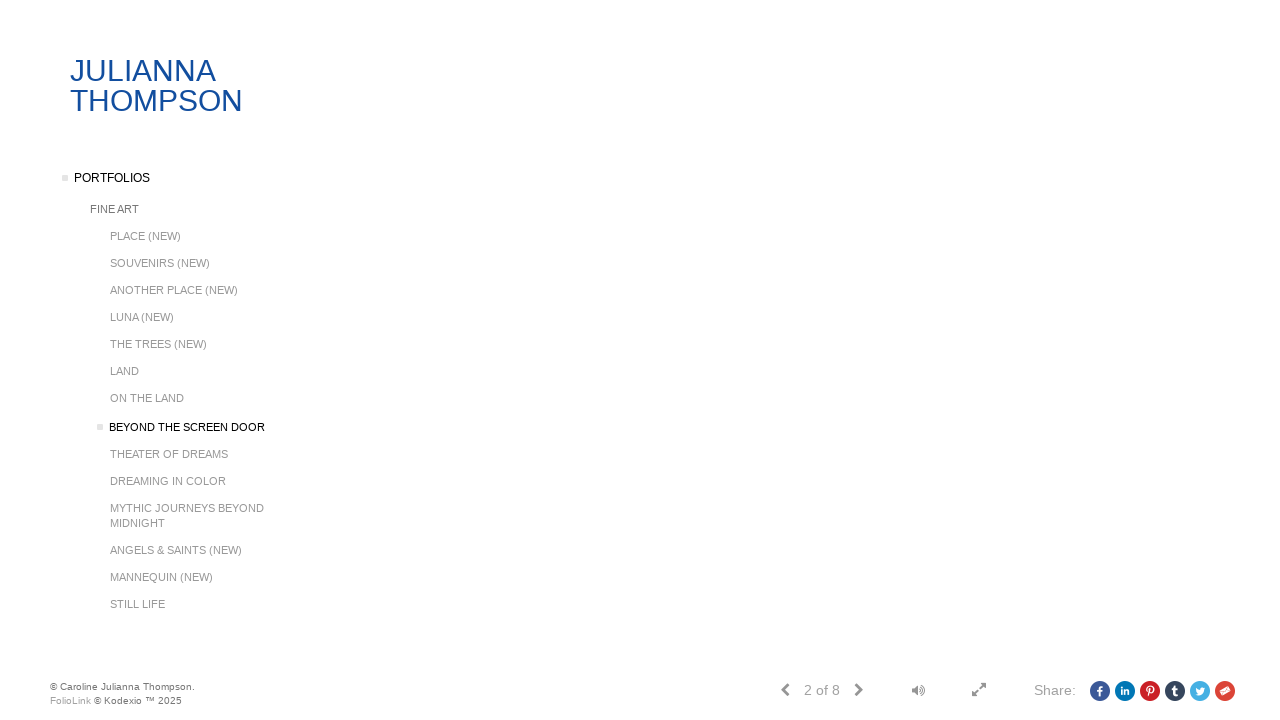

--- FILE ---
content_type: text/html; Charset=utf-8
request_url: https://juliannathompson.com/Image.asp?ImageID=2782686&apid=1&gpid=1&ipid=1&AKey=5acj682j
body_size: 6006
content:
<!doctype html>
<!--[if lt IE 7]> <html class="ie6 oldie"> <![endif]-->
<!--[if IE 7]>    <html class="ie7 oldie"> <![endif]-->
<!--[if IE 8]>    <html class="ie8 oldie"> <![endif]-->
<!--[if gt IE 8]><!-->
<html class="no-js">
<!--<![endif]-->
<head> <!-- Schema.org markup for Google+ --> <meta itemprop="name" content="Caroline Julianna Thompson"> <meta itemprop="description" content="As seen in https://juliannathompson.com"> <meta itemprop="image" content="https://juliannathompson.com/Artists/40328/box_800_495/301220191763197_Private_Road_Filters_LT.jpg"> <!-- Twitter Card data --> <meta name="twitter:card" content="summary_large_image"> <meta name="twitter:title" content="Caroline Julianna Thompson"> <meta name="twitter:description" content="As seen in https://juliannathompson.com"> <meta property="twitter:image:width" content="742" /> <meta property="twitter:image:height" content="495" /> <!-- Twitter summary card with large image must be at least 280x150px --> <meta name="twitter:image" content="https://juliannathompson.com/Artists/40328/box_800_495/301220191763197_Private_Road_Filters_LT.jpg"> <!-- Open Graph data --> <!--OG:dataS--> <meta property="og:title" content="Caroline Julianna Thompson" /> <meta property="og:url" content="https://juliannathompson.com/Image.asp?ImageID=2782686&AKey=5ACJ682J" /> <meta property="og:image" content="https://juliannathompson.com/Artists/40328/box_800_495/301220191763197_Private_Road_Filters_LT.jpg"/> <meta property="og:image:width" content="742"/> <meta property="og:image:height" content="495"/> <meta property="og:description" content="As seen in https://juliannathompson.com" /> <!--OG:dataE-->
<meta charset="utf-8">
<meta name="viewport" content="width=device-width, initial-scale=1">
<title>  Caroline Julianna Thompson Portfolios </title>
<meta name="keywords" content="Caroline Julianna Thompson, , Beyond the Screen Door, , " />
<meta name="description" content="As seen in https://juliannathompson.com" /> 

 
<script src="https://ajax.googleapis.com/ajax/libs/jquery/2.0.3/jquery.min.js"></script>
 <script>
var siteURL ="https://juliannathompson.com/Artist.asp?ArtistID=40328&AKey=5ACJ682J&ajx=1";
var galleryurl = "189370";
 var imgid = "2782686";
 var sel = "2";
 $(document).ready(function(){
	   var SelIm = sel-1;
			 var addHash = siteURL+"#!pf"+galleryurl+"_im"+SelIm;
 
 		 window.location = addHash;
			
	 
	 
}); 
 

</script>  

<style>
body{
	color:#FFF;
	background-color:#666;
	display:none
 
	
}
body a{
	color:#FFF
	
}
nav {
	background-color:#963
	
	
}
</style>
<link rel="shortcut icon" type="image/ico" href="/CommonFiles/favicon.ico" >
<link rel="icon" href="/CommonFiles/favicon.ico" type="image/x-icon">

<style type="text/css">
*{outline: medium none;}
</style>
<style type="text/css">
<!--
/*Font_Import_b*/
@import url("https://fonts.googleapis.com/css?family=open+sans|roboto|oswald");
/*Font_Import_e*/

/*Font_Import_Family_b*/
.imported{font-family:'Oswald', sans-serif;}
/*Font_Import_Family_e*/

/*Main_Logo_b*/
#home, #navlinks a#home.selected{color:#124e9f;font-family:"Trebuchet MS", Arial, Helvetica, sans-serif;font-size:30px;}
/*Main_Logo_e*/
/*Menu_Links_b*/
.navbar-default .navbar-nav > li > a{color:#787878;font-size:12px;font-family:"Helvetica Neue","Arial","sans-serif";padding-top:0px;padding-bottom:8px;text-transform:uppercase;}
/*Menu_Links_e*/ 
/*SubMenu_Links_b*/     
.navbar-default .navbar-nav > .open > a, .navbar-default .navbar-nav > .active > a, .navbar-default a{color:#999999;font-size:11px;padding-top:6px;padding-bottom:6px;text-transform:uppercase;}
/*SubMenu_Links_e*/
/*Menu_Links_Hover_b*/  
.navbar-default .navbar-nav > li > a:hover, .navbar-default .navbar-nav > li > a:focus{color:#000000;}
/*Menu_Links_Hover_e*/ 
/*SubMenu_Links_Hover_b*/
.navbar-default .navbar-nav > .open > a:focus, .navbar-default .navbar-nav > .open > a:hover, .navbar-default .navbar-nav > .active > a:focus, .navbar-default .navbar-nav > .active > a:hover, .navbar-default a:hover{color:#000000;}
/*SubMenu_Links_Hover_e*/

/*GroupName_b*/
.navbar-default a.groupName{color:#787878;font-size:11px;}
/*GroupName_e*/
/*Selected_link_b*/
#navlinks a.selected, #allpfs a.selected{color:#000000;}
/*Selected_link_e*/
/*Selected_Pointer_b*/
.selected .bookico {color:#e5e5e5;}
/*Selected_Pointer_e*/
/*PfTItle_b*/
.fppfTitle {color:#ffffff;text-align:center;font-size:28px;font-family:"Helvetica Neue","Arial","sans-serif";}
/*PfTItle_e*/
/*sel_pf_b*/
.dispico {color:#dfdfdf;font-size:6px;padding-right:5px;}
/*sel_pf_e*/

/*thumb_pad_b*/
.subthumb .thumb, .item{padding:5px;}
/*thumb_pad_e*/
/*naThumb_pad_b*/
.col-sm-4.thumb, .col-xs-12.thumb{padding:5px;}
/*naThumb_pad_e*/

/*Info_Txt_b*/
#mainpfInfo,#Fpinfo, #mainpfInfo p{color:#989898;font-family:"Helvetica Neue","Arial","sans-serif";font-size:12px;}
/*Info_Txt_e*/

/*Info_Head_b*/
#mainpfInfo h3{color:#999999;font-size:16px;font-family:Arial, Helvetica, sans-serif;}
/*Info_Head_e*/

/*button_Price_b*/ 
.btn.btn-default, .btn-default:hover{color:#626262;border:solid 1px #666;font-size:11px;font-family:"Helvetica Neue","Arial","sans-serif";background-color:#ffffff;}
/*button_Price_e*/ 
 
#allpfs{
padding-left:15px
}
/*price_head_b*/
.PriceHead{font-weight:bold;color:#5F9EA0;font-size:12px;font-family:"Helvetica Neue","Arial","sans-serif";}
/*price_head_e*/

/*price_val_b*/
.PriceVal{color:#787878;font-size:12px;font-family:"Helvetica Neue","Arial","sans-serif";}
/*price_val_e*/
/*Contact_Info_b*/
 #contactinm{color:#a8a8a8;font-size:12px;}
/*Contact_Info_e*/ 
/*Contact_Head_b*/
 #contactinm h4{color:#949494;font-size:16px;}
 /*Contact_Head_e*/
 /*Contact_Link_b*/
  #contactinm a{color:#a8a8a8;font-size:11px;}
  /*Contact_Link_e*/
.follow{
   padding-left:0px;
   font-size:11px;
   color: #a8a8a8;
}
/*gb_heading_b*/
#gbheading{color:#b4b4b4;font-family:"Helvetica Neue","Arial","sans-serif";font-size:18px;font-weight:normal;}
/*gb_heading_e*/
/*gb_input_b*/
input[type="text"], textarea{border:solid 1px #999;color:#333;background-color:#FFFFFF;}
/*gb_input_e*/
/*gb_btn_b*/
.gb_btn, .gb_btn:hover, .gb_btn:focus{background-color:#ffffff;border:1px solid #666;font-size:12px;color:#828282;font-family::"Helvetica Neue","Arial","sans-serif";margin-bottom:10px;margin-top:10px;width:auto;}
/*gb_btn_e*/
/*GB_Label_b*/
.c_gblabel, .c_gblabelN, .c_gblabelL, .c_gbdatalN label, #addxmlText {color:#919191;font-family:"Helvetica Neue","Arial","sans-serif";font-size:14px;}
/*GB_Label_e*/
 
 
 /*Info_Price_Btn_b*/  
   .InfoClk.btn-default, .PriceBtn.btn-default, .InfoClk.btn-default:hover, .PriceBtn.btn-default:hover,
   .InfoClk.btn-default:focus, .PriceBtn.btn-default:focus,.infoopenBtn.btn-default, .infoopenBtn.btn-default:hover, .infoopenBtn.btn-default:focus{border:#FFF 1px solid;text-align:center;background-color:#e6e6e6;color:#7e7e7e;font-size:11px;font-family:Verdana, Geneva, sans-serif;}
 /*Info_Price_Btn_e*/
 /*copyR_b*/
 .smallCopyr {color:#777777;font-size:10px;}
 /*copyR_e*/
 
  /*secLogo_b*/
.secLogo, .secLogo a, .secLogo a:hover{font-family:Arial, Helvetica, sans-serif;color:#ffffff;font-size:48px;}
 /*secLogo_e*/ 
 /*fp_btn_b*/
 .fp_btn, .fp_btn:hover, .fp_btn:focus {background-color:transparent;border:2px solid #FFFFFF;width:150px;font-size:18px;color:#FFFFFF;margin:20px 10px;font-family:"Helvetica Neue","Arial","sans-serif";}
/*fp_btn_e*/ 
/*fp_contact_b*/
 #contactinm2{font-size:14px;color:#FFFFFF;font-family:"Helvetica Neue","Arial","sans-serif";}
 /*fp_contact_e*/
 /*fp_contact_h_b*/
  #contactinm2 h4{font-size:22px;color:#FFFFFF;}
  /*fp_contact_h_e*/
  /*fp_contact_l_b*/
#contactinm2 a, #contactinm2 a:hover{color:#FFFFFF;}
/*fp_contact_l_e*/
/*secCopyR_b*/
.secCopyR, .secCopyR a, .secCopyR a:hover{font-family:"Helvetica Neue",Helvetica,Arial,sans-serif;color:#d9d9d9;font-size:12px;}
/*secCopyR_e*/
/*fpLayer_b*/
#fpLayer{background-color:#000000;opacity:0.6;}
/*fpLayer_e*/
.navbar-default {
border:none 0px;
}


  /*Blog*/
 /*blog_ff_b*/
 #AssetBlogInfo, #AssetInfoBlog{font-family:"Helvetica Neue",Helvetica,Arial,sans-serif;font-size:15px;color:#7f7f7f;}
 /*blog_ff_e*/
 
/*blog_h3_b*/
 #MainFpBlog h3, #AssetBlogInfo h3, #AssetInfoBlog h3{font-family:"Gotham","Helvetica Neue",Helvetica,Arial,sans-serif;color:#7f7f7f;font-size:20px;}
 /*blog_h3_e*/
 /*blog_h4_b*/
#MainFpBlog h4, #AssetBlogInfo h4, #AssetInfoBlog h4, #AssetBlogInfo h4 a, #AssetInfoBlog h4 a, #AssetBlogInfo h4 a:hover, #AssetInfoBlog h4 a:hover{font-family:"Helvetica Neue",Helvetica,Arial,sans-serif;color:#7f7f7f;font-size:20px;}
 /*blog_h4_e*/
 
 /*blog_a_b*/
 a.sectionL, a.sectionL:hover{font-family:"Helvetica Neue",Helvetica,Arial,sans-serif;color:#686868;font-size:13px;}
 /*blog_a_e*/
  /*blog_amore_b*/
 a.rmoreL, a.rmoreL:hover{font-family:"Helvetica Neue",Helvetica,Arial,sans-serif;color:#666666;font-size:14px;}
 /*blog_amore_e*/
 
 /*blog_d_b*/
 #MainFpBlog h4.dateB, #AssetBlogInfo h4.dateB, #AssetInfoBlog h3.dateB{color:#b9b9b9;font-size:12px;font-family:"Helvetica Neue",Helvetica,Arial,sans-serif;}
 /*blog_d_e*/
 
 /*blog_all_b*/
 #MainFpBlog a.allPosts, #MainFpBlog a.allPosts:hover, #AssetInfoBlog a.allPosts,  #AssetInfoBlog a.allPosts:hover{color:#797979;font-size:18px;text-decoreation:none;}
 /*blog_all_e*/
  /*blog_preNxt_b*/
 #MainFpBlog a.prevPost, #MainFpBlog a.prevPost:hover, #AssetInfoBlog a.prevPost, #AssetInfoBlog a.prevPost:hover, #AssetInfoBlog a.nextPost, #AssetInfoBlog a.nextPost:hover {color:#000000;font-size:15px;text-decoreation:none;}
 /*blog_preNxt_e*/
 /*blog_secH_b*/
 p.BsectionHead{color:#7f7f7f;font-size:18px;font-family:"Helvetica Neue",Helvetica,Arial,sans-serif;}
  /*blog_secH_e*/
  /*asset_info_b*/ 
.asetTxt , .asetTxt p{color:#5b5b5b;font-size:14px;font-family:"Helvetica Neue",Helvetica,Arial,sans-serif;}
/*asset_info_e*/
-->
</style>
<meta name="p:domain_verify" content="cc5457ddd4cf000b09695ce51d7820a7"/>
</head>
<body>






<img src="Artists/40328/Mediums/medium_301220191763197_Private_Road_Filters_LT.jpg"   width="1152"   height="768"    z="" />
<br />
 

  
                          <table  width="100%"  border="0" align="center" cellpadding="0" cellspacing="0"  ID="Table2">
                            <tr>
                                <td class="pad_title">Pricing and Details</td>
                            </tr>
                            <tr>
                              <td align="center" valign="top" width="100%">
                              <table width="100%"  border="0" cellpadding="0" cellspacing="0" ID="Table3">
                                <tr>
                                  <td valign="top" width="50%">
          	                            
	                                <div id="LeftSide">
	                                    <div class="datarowL0">
	                                        <div class="pdlabel">Image Name:</div>
	                                        <div class="pddata"></div>
	                                        <div class="clear"></div>
	                                    </div>
	                                    
	                                    
	                                    
	                                   
	                                    
	                                    
	                                    
	                                    
	                                    
	                                    
	                                    
	                                    
	                                    <div class="datarowLine"></div>
	                                </div>   
                                 </td>
	                         
                                </tr>
                                
	                            <tr>
	                               <td align="right" class="pdbuttons">
		                            <FORM METHOD=POST ACTION="https://www.paypal.com/cgi-bin/webscr" target="paypal" ID="Form1">
		                              
	                                    </form>
	                                </td>
	                                <td valign="top" width="1"><IMG height="10" src="CommonFiles/spacer.gif" width="1"></td>
	                                <td valign="top" align="left" class="pdbuttons" >
		                                <FORM METHOD=POST ACTION="https://www.paypal.com/cgi-bin/webscr" target="paypal" ID="Form2">
			                                  
		                                  </form>
	                                </td>
	                            </tr>
		                            
                              </table>
                              </td>
                            </tr>
                           
                          </table>
                        
                        

       <nav>
                             <a href="https://juliannathompson.com/Artist.asp?ArtistID=40328&AKey=5ACJ682J">Visual Storyteller</a>
     
                                 
             
                                            
                          <a href="GalleryMain.asp?GalleryID=187359&AKey=5ACJ682J" class="hide rlink" id="187359"  title="Place (New)">Place (New)</a>
                                           
                          <a href="GalleryMain.asp?GalleryID=189507&AKey=5ACJ682J" class="hide rlink" id="189507"  title="Souvenirs (New)">Souvenirs (New)</a>
                                           
                          <a href="GalleryMain.asp?GalleryID=190829&AKey=5ACJ682J" class="hide rlink" id="190829"  title="Another Place (New)">Another Place (New)</a>
                                           
                          <a href="GalleryMain.asp?GalleryID=188515&AKey=5ACJ682J" class="hide rlink" id="188515"  title="LUNA (New)">LUNA (New)</a>
                                           
                          <a href="GalleryMain.asp?GalleryID=190830&AKey=5ACJ682J" class="hide rlink" id="190830"  title="The Trees (New)">The Trees (New)</a>
                                           
                          <a href="GalleryMain.asp?GalleryID=185535&AKey=5ACJ682J" class="hide rlink" id="185535"  title="Land">Land</a>
                                           
                          <a href="GalleryMain.asp?GalleryID=186000&AKey=5ACJ682J" class="hide rlink" id="186000"  title="On The Land ">On The Land </a>
                                           
                          <a href="GalleryMain.asp?GalleryID=189370&AKey=5ACJ682J" class="hide rlink" id="189370"  title="Beyond the Screen Door">Beyond the Screen Door</a>
                                           
                          <a href="GalleryMain.asp?GalleryID=130719&AKey=5ACJ682J" class="hide rlink" id="130719"  title="Theater of Dreams">Theater of Dreams</a>
                                           
                          <a href="GalleryMain.asp?GalleryID=175514&AKey=5ACJ682J" class="hide rlink" id="175514"  title="Dreaming in Color">Dreaming in Color</a>
                                           
                          <a href="GalleryMain.asp?GalleryID=175525&AKey=5ACJ682J" class="hide rlink" id="175525"  title="Mythic Journeys Beyond Midnight">Mythic Journeys Beyond Midnight</a>
                                           
                          <a href="GalleryMain.asp?GalleryID=185536&AKey=5ACJ682J" class="hide rlink" id="185536"  title="Angels & Saints (New)">Angels & Saints (New)</a>
                                           
                          <a href="GalleryMain.asp?GalleryID=185533&AKey=5ACJ682J" class="hide rlink" id="185533"  title="Mannequin (New)">Mannequin (New)</a>
                                           
                          <a href="GalleryMain.asp?GalleryID=130715&AKey=5ACJ682J" class="hide rlink" id="130715"  title="Still Life">Still Life</a>
                                           
                          <a href="GalleryMain.asp?GalleryID=129781&AKey=5ACJ682J" class="hide rlink" id="129781"  title="Plastic Night">Plastic Night</a>
                                           
                          <a href="GalleryMain.asp?GalleryID=129785&AKey=5ACJ682J" class="hide rlink" id="129785"  title="Architectural Elements">Architectural Elements</a>
                                           
                          <a href="GalleryMain.asp?GalleryID=185534&AKey=5ACJ682J" class="hide rlink" id="185534"  title="Strange Spaces (New)">Strange Spaces (New)</a>
                                           
                          <a href="GalleryMain.asp?GalleryID=130716&AKey=5ACJ682J" class="hide rlink" id="130716"  title="Archetypes">Archetypes</a>
                                           
                          <a href="GalleryMain.asp?GalleryID=175513&AKey=5ACJ682J" class="hide rlink" id="175513"  title="Roadside Places">Roadside Places</a>
                                           
                          <a href="GalleryMain.asp?GalleryID=175519&AKey=5ACJ682J" class="hide rlink" id="175519"  title="Moments">Moments</a>
                                           
                          <a href="GalleryMain.asp?GalleryID=175523&AKey=5ACJ682J" class="hide rlink" id="175523"  title="Pinhole Project">Pinhole Project</a>
                                           
                          <a href="GalleryMain.asp?GalleryID=175522&AKey=5ACJ682J" class="hide rlink" id="175522"  title="Lumens">Lumens</a>
                                           
                          <a href="GalleryMain.asp?GalleryID=175521&AKey=5ACJ682J" class="hide rlink" id="175521"  title="Holga">Holga</a>
                                           
                          <a href="GalleryMain.asp?GalleryID=175820&AKey=5ACJ682J" class="hide rlink" id="175820"  title="iPhoneography">iPhoneography</a>
                                           
                          <a href="GalleryMain.asp?GalleryID=179619&AKey=5ACJ682J" class="hide rlink" id="179619"  title="Mandalas">Mandalas</a>
                                            
                   
                                 
             
                                            
                          <a href="GalleryMain.asp?GalleryID=146139&AKey=5ACJ682J" class="hide rlink" id="146139"  title="A Quiet Life">A Quiet Life</a>
                                           
                          <a href="GalleryMain.asp?GalleryID=175512&AKey=5ACJ682J" class="hide rlink" id="175512"  title="Fight Night at the Tank">Fight Night at the Tank</a>
                                           
                          <a href="GalleryMain.asp?GalleryID=175520&AKey=5ACJ682J" class="hide rlink" id="175520"  title="Theater">Theater</a>
                                            
                   
                                 
             
                                            
                          <a href="GalleryMain.asp?GalleryID=187862&AKey=5ACJ682J" class="hide rlink" id="187862"  title="Nurses Magazine">Nurses Magazine</a>
                                            
                   
                                 
             
                                             
                   
                                  
      
                                
                                 
                                  <a href="Asset.asp?AssetID=57144&AKey=5ACJ682J" class="hide" title="Beyond the Screen Door" id="asset1">About</a>
                                
                                 
                                  <a href="Asset.asp?AssetID=57145&AKey=5ACJ682J" class="hide" title="Beyond the Screen Door" id="asset2">Contact</a>
                                
                                 
                                  <a href="Asset.asp?AssetID=62099&AKey=5ACJ682J" class="hide" title="Beyond the Screen Door" id="asset3">Exibitions</a>
                                
                                 
                                  <a href="http://www.cjthompsonphotographs.com" class="hide" title="Beyond the Screen Door" id="asset4">BLOG</a>
                                
                                <a href="https://juliannathompson.com/GBEntryAdd.asp?a=40328&g=189370&AKey=5ACJ682J" class="hide" id="Guestbook">Guest Book</a>
               
                                
                                 <div class="socLink_follow_box"><a href="https://www.facebook.com/Julianna-Thompson-Photography-300436923416023/" title="Facebook" class="a_SLfollow" target="_blank"><img src="social_links/Follow/Set 7/facebook.png" class="i_SLfollow"></a><a href="https://twitter.com/Croftt" title="Twitter" class="a_SLfollow" target="_blank"><img src="social_links/Follow/Set 7/twitter.png" class="i_SLfollow"></a><a href="http://ouroboros9.tumblr.com/" title="Tumblr" class="a_SLfollow" target="_blank"><img src="social_links/Follow/Set 7/tumblr.png" class="i_SLfollow"></a><a href="http://instagram.com/zoneplate" title="Instagram" class="a_SLfollow" target="_blank"><img src="social_links/Follow/Set 7/instagram.png" class="i_SLfollow"></a><a href="http://www.linkedin.com/in/1carolinethompson" title="LinkedIn" class="a_SLfollow" target="_blank"><img src="social_links/Follow/Set 7/linkedin.png" class="i_SLfollow"></a></div>
                                
  
     </nav>
 <div id="ShareInfoHolder"><div class="socLink_share_box"><a  rel="nofollow" href="http://www.facebook.com/sharer.php?u=https%3A%2F%2Fjuliannathompson%2Ecom%2FImage%2Easp%3FImageID%3D2782686%26AKey%3D5ACJ682J&t=" title="Facebook" class="a_SLshare" target="_blank"><img src="social_links/Share/Set 5/facebook.png" class="i_SLshare"></a><a  rel="nofollow" href="http://www.linkedin.com/shareArticle?mini=true&url=https%3A%2F%2Fjuliannathompson%2Ecom%2FImage%2Easp%3FImageID%3D2782686%26AKey%3D5ACJ682J&title=" title="LinkedIn" class="a_SLshare" target="_blank"><img src="social_links/Share/Set 5/linkedin.png" class="i_SLshare"></a><a  rel="nofollow" href="http://pinterest.com/pin/create/bookmarklet/?url=https%3A%2F%2Fjuliannathompson%2Ecom%2FImage%2Easp%3FImageID%3D2782686%26AKey%3D5ACJ682J&media=https%3A%2F%2Fjuliannathompson%2Ecom%2FArtists%2F40328%2Fbox%5F800%5F495%2F301220191763197%5FPrivate%5FRoad%5FFilters%5FLT%2Ejpg&description=&is_video=false" title="Pinterest" class="a_SLshare" target="_blank"><img src="social_links/Share/Set 5/PinExt.png" class="i_SLshare"></a><a  rel="nofollow" href="https://www.tumblr.com/widgets/share/tool?canonicalUrl=https%3A%2F%2Fjuliannathompson%2Ecom%2FImage%2Easp%3FImageID%3D2782686%26AKey%3D5ACJ682J&title=&content=https%3A%2F%2Fjuliannathompson%2Ecom%2FArtists%2F40328%2Fbox%5F800%5F495%2F301220191763197%5FPrivate%5FRoad%5FFilters%5FLT%2Ejpg&posttype=photo" title="Share on Tumblr" class="a_SLshare" target="_blank"><img src="social_links/Share/Set 5/tumblr.png" class="i_SLshare"></a><a  rel="nofollow" href="https://twitter.com/share?url=https%3A%2F%2Fjuliannathompson%2Ecom%2FImage%2Easp%3FImageID%3D2782686%26AKey%3D5ACJ682J&title=" title="Post to Twitter" class="a_SLshare" target="_blank"><img src="social_links/Share/Set 5/twitter.png" class="i_SLshare"></a><a  rel="nofollow" href="s-e-m--v.asp?url=https%3A%2F%2Fjuliannathompson%2Ecom%2FImage%2Easp%3FImageID%3D2782686%26AKey%3D5ACJ682J&a=40328&title=&media=https%3A%2F%2Fjuliannathompson%2Ecom%2FArtists%2F40328%2Fbox%5F800%5F495%2F301220191763197%5FPrivate%5FRoad%5FFilters%5FLT%2Ejpg" title="Email" class="a_SLshare" target="_blank"><img src="social_links/Share/Set 5/m1.png" class="i_SLshare"></a><br style="clear:both;" /></div></div> 

&copy; Caroline Julianna Thompson. <A href="https://www.foliolink.com" target="_blank" class="powered">FolioLink</A>  &copy; Kodexio &trade; 2025


<script>
  (function(i,s,o,g,r,a,m){i['GoogleAnalyticsObject']=r;i[r]=i[r]||function(){
  (i[r].q=i[r].q||[]).push(arguments)},i[r].l=1*new Date();a=s.createElement(o),
  m=s.getElementsByTagName(o)[0];a.async=1;a.src=g;m.parentNode.insertBefore(a,m)
  })(window,document,'script','//www.google-analytics.com/analytics.js','ga');

  ga('create', 'UA-52139780-2', 'juliannathompson.com');
  ga('send', 'pageview');

</script></body>
</html>


--- FILE ---
content_type: text/html; Charset=utf-8
request_url: https://juliannathompson.com/Artist.asp?ArtistID=40328&AKey=5ACJ682J&ajx=1
body_size: 13049
content:
<!DOCTYPE html>
<html lang="en">
  <head> <!-- Schema.org markup for Google+ --> <meta itemprop="name" content="Caroline Julianna Thompson"> <meta itemprop="description" content="As seen in https://juliannathompson.com"> <meta itemprop="image" content="https://juliannathompson.com/Artists/40328/box_800_495/532013183954510_Blue_Bench.jpg"> <!-- Twitter Card data --> <meta name="twitter:card" content="summary_large_image"> <meta name="twitter:title" content="Caroline Julianna Thompson"> <meta name="twitter:description" content="As seen in https://juliannathompson.com"> <meta property="twitter:image:width" content="732" /> <meta property="twitter:image:height" content="495" /> <!-- Twitter summary card with large image must be at least 280x150px --> <meta name="twitter:image" content="https://juliannathompson.com/Artists/40328/box_800_495/532013183954510_Blue_Bench.jpg"> <!-- Open Graph data --> <!--OG:dataS--> <meta property="og:title" content="Caroline Julianna Thompson" /> <meta property="og:url" content="https://juliannathompson.com/Artist.asp?ArtistID=40328&tid=0&pid=0apid=1&gpid=1&ipid=1&AKey=5ACJ682J" /> <meta property="og:image" content="https://juliannathompson.com/Artists/40328/box_800_495/532013183954510_Blue_Bench.jpg"/> <meta property="og:image:width" content="732"/> <meta property="og:image:height" content="495"/> <meta property="og:description" content="As seen in https://juliannathompson.com" /> <!--OG:dataE-->
<meta name="description" content="As seen in https://juliannathompson.com" />
    <meta charset="utf-8">
    <meta http-equiv="X-UA-Compatible" content="IE=edge">
    <meta http-equiv="content-type" content="text/html; charset=UTF-8" />
      <meta name="viewport" content="width=device-width, initial-scale=1" />

<meta name="keywords" content="Caroline Julianna Thompson" />
<title>  Caroline Julianna Thompson Portfolios </title>
<!-- Contains Copyrighted Materials by (c) Kodexio 2025 -->
<!-- Template Copyrighted by (c) Kodexio 2025 -->
<!-- Contains Copyrighted Materials by Caroline Julianna Thompson -->
<link rel="shortcut icon" href="CommonFiles/favicon.ico" />
 

<script language="JavaScript" type="text/javascript">
var message="©Caroline Julianna Thompson All Rights Reserved";
</script>
<script language="JavaScript" src="js/rightprotect.js" type="text/javascript"></script>
<META HTTP-EQUIV=imagetoolbar CONTENT=no>
 

    <!-- Bootstrap -->
   <link rel="stylesheet" href="https://maxcdn.bootstrapcdn.com/bootstrap/3.3.4/css/bootstrap.css">
   <link rel="stylesheet" href="https://maxcdn.bootstrapcdn.com/font-awesome/4.3.0/css/font-awesome.min.css">

    <!-- HTML5 shim and Respond.js for IE8 support of HTML5 elements and media queries -->
    <!-- WARNING: Respond.js doesn't work if you view the page via file:// -->
    <!--[if lt IE 9]>
      <script src="https://oss.maxcdn.com/html5shiv/3.7.2/html5shiv.min.js"></script>
      <script src="https://oss.maxcdn.com/respond/1.4.2/respond.min.js"></script>
    <![endif]-->
    <link rel="stylesheet" href="CommonFiles/css/portlandcss/animate_new.css">
 	<link rel="stylesheet" href="CommonFiles/css/viennacss/vienna.css">
       <link rel="stylesheet" href="CommonFiles/css/viennacss/Load1.css">
   <!-- jQuery (necessary for Bootstrap's JavaScript plugins) -->
    <script src="https://ajax.googleapis.com/ajax/libs/jquery/1.11.2/jquery.min.js"></script>
    <script src="https://code.jquery.com/ui/1.11.4/jquery-ui.min.js"></script>
    <script>
     var g__share = {"share":[{"tpl":"","url":"http://www.facebook.com/sharer.php?u=^^URL^^&t=^^TITLE^^","alt":"Facebook","icon":"social_links/Share/Set 5/facebook.png"},{"tpl":"","url":"http://www.linkedin.com/shareArticle?mini=true&url=^^URL^^&title=^^TITLE^^","alt":"LinkedIn","icon":"social_links/Share/Set 5/linkedin.png"},{"tpl":"","url":"http://pinterest.com/pin/create/bookmarklet/?url=^^URL^^&media=^^SpecTH1^^&description=^^DESC^^&is_video=false","alt":"Pinterest","icon":"social_links/Share/Set 5/PinExt.png"},{"tpl":"","url":"https://www.tumblr.com/widgets/share/tool?canonicalUrl=^^URL^^&title=^^TITLE^^&content=^^SpecTH1^^&posttype=photo","alt":"Share on Tumblr","icon":"social_links/Share/Set 5/tumblr.png"},{"tpl":"","url":"https://twitter.com/share?url=^^URL^^&title=^^TITLE^^","alt":"Post to Twitter","icon":"social_links/Share/Set 5/twitter.png"},{"tpl":"","url":"s-e-m--v.asp?url=^^URL^^&a=40328&title=^^TITLE^^&media=^^SpecTH1^^","alt":"Email","icon":"social_links/Share/Set 5/m1.png"}]};     
	var sArtistID = 40328;
        var siteurl = "https://juliannathompson.com/";
         var imageU = "https://juliannathompson.com/Artists/40328/box_800_495/532013183954510_Blue_Bench.jpg";
	var sSKey = 'AKey=5ACJ682J'.split("=")[1];
 
 var pricelbl = "Price:",
     widthlbl = "Width:",
     heightlbl = "Height:", 
 weightlbl = "Weight:", 
 addinfolbl = "Additional Information:", 
 viewcartlbl = "View Cart",
 addcartlbl = "Add to Cart",
 gbpage = "yes",
 mainpfshow = "no",        
BtmNav="yes",
 pricebtn = "SEE PRICE",
infobtn = "SEE INFO",
     enlargeO = "no",
     thumbMinSpace="yes";
var firstpf = "";
  /*if('GalleryMain.asp?GalleryID=187359&AKey=5ACJ682J'.indexOf('javascript') > -1){
               firstpf = 'GalleryMain.asp?GalleryID=187359&AKey=5ACJ682J'.split("ID=")[1].split("&")[0];
                   }
     }else {
          firstpf = 'GalleryMain.asp?GalleryID=187359&AKey=5ACJ682J'.split("ID=")[1].split("&")[0];
     } */
    
        var bgmusicTimer = "800", bgtime;
        var contactopen = "yes",
        contacthide ="yes",
        SpecialFp="no",
FpFill="no",
ImgImgFill="no",
SpecialFpEnter="yes",
SpecialFpEnterTxt="enter",
 infoclose="yes",
FPE ="no",
SkipFP ="no",
PFDO = "no",
        FPspeed = "5000",
            MenuOnAFP = "no",
AssetIMode = "banner",
            AFmode = "yes";
    
 
 var SkipThumb ="yes";
   
 var LnkIfr= "no";
 var bgMusicPF = "yes",
         BGAudio ='Artists/40328/Ophelia_s_Song.mp3',
        ISlideShow = "no",
SSpeed = parseInt("2000");
g_StackSlideshowInterval = parseInt("");
      
 
 
 
	var autoCollapse = "";
	</script>
  <style>
       #mainBody{
        background-image:url(http://webfarm.foliolink.com/commonfiles/templates/vienna/transp.png);
        background-size:cover;
        background-position: left top;
           background-color: #FFFFFF;
      }
      #contentWrapper{
      background-color: #FFFFFF;
    }
    
  /* .navbar, #socialNavC, #mainpfInfo  {
      background-color:#FFFFFF; 
   }*/
      .navbgCol{
          background-color:#FFFFFF;
          opacity:1;
      }
    #BigScreen,#specialfp{
        background-color:#ffffff;
        
    }
      #FpinfoFP, #mainpfInfo{
          background-color: #FFFFFF
      }
   
      @media (min-width: 768px) {
          
          
           #BigScreen{
                padding:0px 20px 50px 20px;
           }
          .navbar,#home{
              width:280px;
          }
            #contentWrapper{
           padding: 50px 60px 50px 340px;

         }   
          
           
           #socialNavC{
          padding:50px 0px 0px 60px;
               
            }
          #socialNavC:hover{
           overflow-y: hidden;
          }
         #Fpinfo{ 
          padding:25px 20px 20px 30px;
          width:250px;
             background-color:#FFFFFF
          }
          .infoopenBtn{
             margin:25px 20px 20px 30px;
          }
          #bottomNav{
            padding:20px 20px 20px 50px  
          }
          #mainpfInfo .infoimgH, #mainpfInfo .pfinfoH,.salestatus{
          width:250px;
             padding:25px 20px 20px 30px;
              
          }
          #mainpfInfo .priceInfoHere{
                width:400px;
              padding:25px 20px 20px 30px;
          }
          #mainpfInfo .BtnPlace{
              padding:25px 20px 20px 30px;
          }
          #mainpfInfo .BtnPlace{
              padding-top:10px;
              padding-bottom:0
          }
          #mainpfInfo .BtnPlace a{
            margin:0  
          }
          #BigScreen{
             padding: ;
          }
          
      }
      .fppfTitle, .pfimgsHolder .dispico{
         top: 40%;
      }
      .galinfo{
          margin-top:150px;
          padding-bottom:15px;
          background-color:#ffffff
      }
      #bottomNav{
          background-color:#ffffff;
          
          height:60px;
        color:#a2a2a2;
 
 
      }
      .shrTxt{
          color:#a2a2a2;
      }
      .smallCopyr,.smallCopyr a{
          color:#a2a2a2;
      }
      
      #soundonoff, #fullScreen, #exitFull,#prevArrow,#nxtArrow, .SSyes{
          color:#969696;
      }
      
      #LogoH{
         top:35%; 
      }
      #LogoH #ContactInfoRow{
      max-width:400px;
      }
      
      /*Loading*/
      .loader1{
       border-top: 0.5em solid rgba(0, 0, 0, 0.4);
  border-right: 0.5em solid rgba(0, 0, 0, 0.4);
  border-bottom:0.5em solid rgba(0, 0, 0, 0.4);
  border-left: 0.5em solid #000000;
      }
   /*loader2*/   
.loader2,
.loader2:before,
.loader2:after {
  background: #000000;
}
@-webkit-keyframes load1 {
  0%,
  80%,
  100% {
    box-shadow: 0 0 #000000;
    height: 4em;
  }
  40% {
    box-shadow: 0 -2em #000000;
    height: 5em;
  }
}
@keyframes load1 {
  0%,
  80%,
  100% {
    box-shadow: 0 0 #000000;
    height: 4em;
  }
  40% {
    box-shadow: 0 -2em #000000;
    height: 5em;
  }
}
      
/*loader3*/   
      
      @-webkit-keyframes load4 {
  0%,
  100% {
    box-shadow: 0 -3em 0 0.2em #000000, 2em -2em 0 0em #000000, 3em 0 0 -1em #000000, 2em 2em 0 -1em #000000, 0 3em 0 -1em #000000, -2em 2em 0 -1em #000000, -3em 0 0 -1em #000000, -2em -2em 0 0 #000000;
  }
  12.5% {
    box-shadow: 0 -3em 0 0 #000000, 2em -2em 0 0.2em #000000, 3em 0 0 0 #000000, 2em 2em 0 -1em #000000, 0 3em 0 -1em #000000, -2em 2em 0 -1em #000000, -3em 0 0 -1em #000000, -2em -2em 0 -1em #000000;
  }
  25% {
    box-shadow: 0 -3em 0 -0.5em #000000, 2em -2em 0 0 #000000, 3em 0 0 0.2em #000000, 2em 2em 0 0 #000000, 0 3em 0 -1em #000000, -2em 2em 0 -1em #000000, -3em 0 0 -1em #000000, -2em -2em 0 -1em #000000;
  }
  37.5% {
    box-shadow: 0 -3em 0 -1em #000000, 2em -2em 0 -1em #000000, 3em 0em 0 0 #000000, 2em 2em 0 0.2em #000000, 0 3em 0 0em #000000, -2em 2em 0 -1em #000000, -3em 0em 0 -1em #000000, -2em -2em 0 -1em #000000;
  }
  50% {
    box-shadow: 0 -3em 0 -1em #000000, 2em -2em 0 -1em #000000, 3em 0 0 -1em #000000, 2em 2em 0 0em #000000, 0 3em 0 0.2em #000000, -2em 2em 0 0 #000000, -3em 0em 0 -1em #000000, -2em -2em 0 -1em #000000;
  }
  62.5% {
    box-shadow: 0 -3em 0 -1em #000000, 2em -2em 0 -1em #000000, 3em 0 0 -1em #000000, 2em 2em 0 -1em #000000, 0 3em 0 0 #000000, -2em 2em 0 0.2em #000000, -3em 0 0 0 #000000, -2em -2em 0 -1em #000000;
  }
  75% {
    box-shadow: 0em -3em 0 -1em #000000, 2em -2em 0 -1em #000000, 3em 0em 0 -1em #000000, 2em 2em 0 -1em #000000, 0 3em 0 -1em #000000, -2em 2em 0 0 #000000, -3em 0em 0 0.2em #000000, -2em -2em 0 0 #000000;
  }
  87.5% {
    box-shadow: 0em -3em 0 0 #000000, 2em -2em 0 -1em #000000, 3em 0 0 -1em #000000, 2em 2em 0 -1em #000000, 0 3em 0 -1em #000000, -2em 2em 0 0 #000000, -3em 0em 0 0 #000000, -2em -2em 0 0.2em #000000;
  }
}
@keyframes load4 {
  0%,
  100% {
    box-shadow: 0 -3em 0 0.2em #000000, 2em -2em 0 0em #000000, 3em 0 0 -1em #000000, 2em 2em 0 -1em #000000, 0 3em 0 -1em #000000, -2em 2em 0 -1em #000000, -3em 0 0 -1em #000000, -2em -2em 0 0 #000000;
  }
  12.5% {
    box-shadow: 0 -3em 0 0 #000000, 2em -2em 0 0.2em #000000, 3em 0 0 0 #000000, 2em 2em 0 -1em #000000, 0 3em 0 -1em #000000, -2em 2em 0 -1em #000000, -3em 0 0 -1em #000000, -2em -2em 0 -1em #000000;
  }
  25% {
    box-shadow: 0 -3em 0 -0.5em #000000, 2em -2em 0 0 #000000, 3em 0 0 0.2em #000000, 2em 2em 0 0 #000000, 0 3em 0 -1em #000000, -2em 2em 0 -1em #000000, -3em 0 0 -1em #000000, -2em -2em 0 -1em #000000;
  }
  37.5% {
    box-shadow: 0 -3em 0 -1em #000000, 2em -2em 0 -1em #000000, 3em 0em 0 0 #000000, 2em 2em 0 0.2em #000000, 0 3em 0 0em #000000, -2em 2em 0 -1em #000000, -3em 0em 0 -1em #000000, -2em -2em 0 -1em #000000;
  }
  50% {
    box-shadow: 0 -3em 0 -1em #000000, 2em -2em 0 -1em #000000, 3em 0 0 -1em #000000, 2em 2em 0 0em #000000, 0 3em 0 0.2em #000000, -2em 2em 0 0 #000000, -3em 0em 0 -1em #000000, -2em -2em 0 -1em #000000;
  }
  62.5% {
    box-shadow: 0 -3em 0 -1em #000000, 2em -2em 0 -1em #000000, 3em 0 0 -1em #000000, 2em 2em 0 -1em #000000, 0 3em 0 0 #000000, -2em 2em 0 0.2em #000000, -3em 0 0 0 #000000, -2em -2em 0 -1em #000000;
  }
  75% {
    box-shadow: 0em -3em 0 -1em #000000, 2em -2em 0 -1em #000000, 3em 0em 0 -1em #000000, 2em 2em 0 -1em #000000, 0 3em 0 -1em #000000, -2em 2em 0 0 #000000, -3em 0em 0 0.2em #000000, -2em -2em 0 0 #000000;
  }
  87.5% {
    box-shadow: 0em -3em 0 0 #000000, 2em -2em 0 -1em #000000, 3em 0 0 -1em #000000, 2em 2em 0 -1em #000000, 0 3em 0 -1em #000000, -2em 2em 0 0 #000000, -3em 0em 0 0 #000000, -2em -2em 0 0.2em #000000;
  }
}
/*load4*/
      
      @-webkit-keyframes load5 {
  0%,
  100% {
    box-shadow: 0em -2.6em 0em 0em #000000, 1.8em -1.8em 0 0em rgba(0,0,0, 0.2), 2.5em 0em 0 0em rgba(0,0,0, 0.2), 1.75em 1.75em 0 0em rgba(0,0,0, 0.2), 0em 2.5em 0 0em rgba(0,0,0, 0.2), -1.8em 1.8em 0 0em rgba(0,0,0, 0.2), -2.6em 0em 0 0em rgba(0,0,0, 0.5), -1.8em -1.8em 0 0em rgba(0,0,0, 0.7);
  }
  12.5% {
    box-shadow: 0em -2.6em 0em 0em rgba(0,0,0, 0.7), 1.8em -1.8em 0 0em #000000, 2.5em 0em 0 0em rgba(0,0,0, 0.2), 1.75em 1.75em 0 0em rgba(0,0,0, 0.2), 0em 2.5em 0 0em rgba(0,0,0, 0.2), -1.8em 1.8em 0 0em rgba(0,0,0, 0.2), -2.6em 0em 0 0em rgba(0,0,0, 0.2), -1.8em -1.8em 0 0em rgba(0,0,0, 0.5);
  }
  25% {
    box-shadow: 0em -2.6em 0em 0em rgba(0,0,0, 0.5), 1.8em -1.8em 0 0em rgba(0,0,0, 0.7), 2.5em 0em 0 0em #000000, 1.75em 1.75em 0 0em rgba(0,0,0, 0.2), 0em 2.5em 0 0em rgba(0,0,0, 0.2), -1.8em 1.8em 0 0em rgba(0,0,0, 0.2), -2.6em 0em 0 0em rgba(0,0,0, 0.2), -1.8em -1.8em 0 0em rgba(0,0,0, 0.2);
  }
  37.5% {
    box-shadow: 0em -2.6em 0em 0em rgba(0,0,0, 0.2), 1.8em -1.8em 0 0em rgba(0,0,0, 0.5), 2.5em 0em 0 0em rgba(0,0,0, 0.7), 1.75em 1.75em 0 0em rgba(0,0,0, 0.2), 0em 2.5em 0 0em rgba(0,0,0, 0.2), -1.8em 1.8em 0 0em rgba(0,0,0, 0.2), -2.6em 0em 0 0em rgba(0,0,0, 0.2), -1.8em -1.8em 0 0em rgba(0,0,0, 0.2);
  }
  50% {
    box-shadow: 0em -2.6em 0em 0em rgba(0,0,0, 0.2), 1.8em -1.8em 0 0em rgba(0,0,0, 0.2), 2.5em 0em 0 0em rgba(0,0,0, 0.5), 1.75em 1.75em 0 0em rgba(0,0,0, 0.7), 0em 2.5em 0 0em #000000, -1.8em 1.8em 0 0em rgba(0,0,0, 0.2), -2.6em 0em 0 0em rgba(0,0,0, 0.2), -1.8em -1.8em 0 0em rgba(0,0,0, 0.2);
  }
  62.5% {
    box-shadow: 0em -2.6em 0em 0em rgba(0,0,0, 0.2), 1.8em -1.8em 0 0em rgba(0,0,0, 0.2), 2.5em 0em 0 0em rgba(0,0,0, 0.2), 1.75em 1.75em 0 0em rgba(0,0,0, 0.5), 0em 2.5em 0 0em rgba(0,0,0, 0.7), -1.8em 1.8em 0 0em #000000, -2.6em 0em 0 0em rgba(0,0,0, 0.2), -1.8em -1.8em 0 0em rgba(0,0,0, 0.2);
  }
  75% {
    box-shadow: 0em -2.6em 0em 0em rgba(0,0,0, 0.2), 1.8em -1.8em 0 0em rgba(0,0,0, 0.2), 2.5em 0em 0 0em rgba(0,0,0, 0.2), 1.75em 1.75em 0 0em rgba(0,0,0, 0.2), 0em 2.5em 0 0em rgba(0,0,0, 0.5), -1.8em 1.8em 0 0em rgba(0,0,0, 0.7), -2.6em 0em 0 0em #000000, -1.8em -1.8em 0 0em rgba(0,0,0, 0.2);
  }
  87.5% {
    box-shadow: 0em -2.6em 0em 0em rgba(0,0,0, 0.2), 1.8em -1.8em 0 0em rgba(0,0,0, 0.2), 2.5em 0em 0 0em rgba(0,0,0, 0.2), 1.75em 1.75em 0 0em rgba(0,0,0, 0.2), 0em 2.5em 0 0em rgba(0,0,0, 0.2), -1.8em 1.8em 0 0em rgba(0,0,0, 0.5), -2.6em 0em 0 0em rgba(0,0,0, 0.7), -1.8em -1.8em 0 0em #000000;
  }
}
@keyframes load5 {
  0%,
  100% {
    box-shadow: 0em -2.6em 0em 0em #000000, 1.8em -1.8em 0 0em rgba(0,0,0, 0.2), 2.5em 0em 0 0em rgba(0,0,0, 0.2), 1.75em 1.75em 0 0em rgba(0,0,0, 0.2), 0em 2.5em 0 0em rgba(0,0,0, 0.2), -1.8em 1.8em 0 0em rgba(0,0,0, 0.2), -2.6em 0em 0 0em rgba(0,0,0, 0.5), -1.8em -1.8em 0 0em rgba(0,0,0, 0.7);
  }
  12.5% {
    box-shadow: 0em -2.6em 0em 0em rgba(0,0,0, 0.7), 1.8em -1.8em 0 0em #000000, 2.5em 0em 0 0em rgba(0,0,0, 0.2), 1.75em 1.75em 0 0em rgba(0,0,0, 0.2), 0em 2.5em 0 0em rgba(0,0,0, 0.2), -1.8em 1.8em 0 0em rgba(0,0,0, 0.2), -2.6em 0em 0 0em rgba(0,0,0, 0.2), -1.8em -1.8em 0 0em rgba(0,0,0, 0.5);
  }
  25% {
    box-shadow: 0em -2.6em 0em 0em rgba(0,0,0, 0.5), 1.8em -1.8em 0 0em rgba(0,0,0, 0.7), 2.5em 0em 0 0em #000000, 1.75em 1.75em 0 0em rgba(0,0,0, 0.2), 0em 2.5em 0 0em rgba(0,0,0, 0.2), -1.8em 1.8em 0 0em rgba(0,0,0, 0.2), -2.6em 0em 0 0em rgba(0,0,0, 0.2), -1.8em -1.8em 0 0em rgba(0,0,0, 0.2);
  }
  37.5% {
    box-shadow: 0em -2.6em 0em 0em rgba(0,0,0, 0.2), 1.8em -1.8em 0 0em rgba(0,0,0, 0.5), 2.5em 0em 0 0em rgba(0,0,0, 0.7), 1.75em 1.75em 0 0em rgba(0,0,0, 0.2), 0em 2.5em 0 0em rgba(0,0,0, 0.2), -1.8em 1.8em 0 0em rgba(0,0,0, 0.2), -2.6em 0em 0 0em rgba(0,0,0, 0.2), -1.8em -1.8em 0 0em rgba(0,0,0, 0.2);
  }
  50% {
    box-shadow: 0em -2.6em 0em 0em rgba(0,0,0, 0.2), 1.8em -1.8em 0 0em rgba(0,0,0, 0.2), 2.5em 0em 0 0em rgba(0,0,0, 0.5), 1.75em 1.75em 0 0em rgba(0,0,0, 0.7), 0em 2.5em 0 0em #000000, -1.8em 1.8em 0 0em rgba(0,0,0, 0.2), -2.6em 0em 0 0em rgba(0,0,0, 0.2), -1.8em -1.8em 0 0em rgba(0,0,0, 0.2);
  }
  62.5% {
    box-shadow: 0em -2.6em 0em 0em rgba(0,0,0, 0.2), 1.8em -1.8em 0 0em rgba(0,0,0, 0.2), 2.5em 0em 0 0em rgba(0,0,0, 0.2), 1.75em 1.75em 0 0em rgba(0,0,0, 0.5), 0em 2.5em 0 0em rgba(0,0,0, 0.7), -1.8em 1.8em 0 0em #000000, -2.6em 0em 0 0em rgba(0,0,0, 0.2), -1.8em -1.8em 0 0em rgba(0,0,0, 0.2);
  }
  75% {
    box-shadow: 0em -2.6em 0em 0em rgba(0,0,0, 0.2), 1.8em -1.8em 0 0em rgba(0,0,0, 0.2), 2.5em 0em 0 0em rgba(0,0,0, 0.2), 1.75em 1.75em 0 0em rgba(0,0,0, 0.2), 0em 2.5em 0 0em rgba(0,0,0, 0.5), -1.8em 1.8em 0 0em rgba(0,0,0, 0.7), -2.6em 0em 0 0em #000000, -1.8em -1.8em 0 0em rgba(0,0,0, 0.2);
  }
  87.5% {
    box-shadow: 0em -2.6em 0em 0em rgba(0,0,0, 0.2), 1.8em -1.8em 0 0em rgba(0,0,0, 0.2), 2.5em 0em 0 0em rgba(0,0,0, 0.2), 1.75em 1.75em 0 0em rgba(0,0,0, 0.2), 0em 2.5em 0 0em rgba(0,0,0, 0.2), -1.8em 1.8em 0 0em rgba(0,0,0, 0.5), -2.6em 0em 0 0em rgba(0,0,0, 0.7), -1.8em -1.8em 0 0em #000000;
  }
}
/*load5*/
      
@-webkit-keyframes load6 {
  0% {
    -webkit-transform: rotate(0deg);
    transform: rotate(0deg);
    box-shadow: 0 -0.83em 0 -0.4em #000000, 0 -0.83em 0 -0.42em #000000, 0 -0.83em 0 -0.44em #000000, 0 -0.83em 0 -0.46em #000000, 0 -0.83em 0 -0.477em #000000;
  }
  5%,
  95% {
    box-shadow: 0 -0.83em 0 -0.4em #000000, 0 -0.83em 0 -0.42em #000000, 0 -0.83em 0 -0.44em #000000, 0 -0.83em 0 -0.46em #000000, 0 -0.83em 0 -0.477em #000000;
  }
  10%,
  59% {
    box-shadow: 0 -0.83em 0 -0.4em #000000, -0.087em -0.825em 0 -0.42em #000000, -0.173em -0.812em 0 -0.44em #000000, -0.256em -0.789em 0 -0.46em #000000, -0.297em -0.775em 0 -0.477em #000000;
  }
  20% {
    box-shadow: 0 -0.83em 0 -0.4em #000000, -0.338em -0.758em 0 -0.42em #000000, -0.555em -0.617em 0 -0.44em #000000, -0.671em -0.488em 0 -0.46em #000000, -0.749em -0.34em 0 -0.477em #000000;
  }
  38% {
    box-shadow: 0 -0.83em 0 -0.4em #000000, -0.377em -0.74em 0 -0.42em #000000, -0.645em -0.522em 0 -0.44em #000000, -0.775em -0.297em 0 -0.46em #000000, -0.82em -0.09em 0 -0.477em #000000;
  }
  100% {
    -webkit-transform: rotate(360deg);
    transform: rotate(360deg);
    box-shadow: 0 -0.83em 0 -0.4em #000000, 0 -0.83em 0 -0.42em #000000, 0 -0.83em 0 -0.44em #000000, 0 -0.83em 0 -0.46em #000000, 0 -0.83em 0 -0.477em #000000;
  }
}
@keyframes load6 {
  0% {
    -webkit-transform: rotate(0deg);
    transform: rotate(0deg);
    box-shadow: 0 -0.83em 0 -0.4em #000000, 0 -0.83em 0 -0.42em #000000, 0 -0.83em 0 -0.44em #000000, 0 -0.83em 0 -0.46em #000000, 0 -0.83em 0 -0.477em #000000;
  }
  5%,
  95% {
    box-shadow: 0 -0.83em 0 -0.4em #000000, 0 -0.83em 0 -0.42em #000000, 0 -0.83em 0 -0.44em #000000, 0 -0.83em 0 -0.46em #000000, 0 -0.83em 0 -0.477em #000000;
  }
  10%,
  59% {
    box-shadow: 0 -0.83em 0 -0.4em #000000, -0.087em -0.825em 0 -0.42em #000000, -0.173em -0.812em 0 -0.44em #000000, -0.256em -0.789em 0 -0.46em #000000, -0.297em -0.775em 0 -0.477em #000000;
  }
  20% {
    box-shadow: 0 -0.83em 0 -0.4em #000000, -0.338em -0.758em 0 -0.42em #000000, -0.555em -0.617em 0 -0.44em #000000, -0.671em -0.488em 0 -0.46em #000000, -0.749em -0.34em 0 -0.477em #000000;
  }
  38% {
    box-shadow: 0 -0.83em 0 -0.4em #000000, -0.377em -0.74em 0 -0.42em #000000, -0.645em -0.522em 0 -0.44em #000000, -0.775em -0.297em 0 -0.46em #000000, -0.82em -0.09em 0 -0.477em #000000;
  }
  100% {
    -webkit-transform: rotate(360deg);
    transform: rotate(360deg);
    box-shadow: 0 -0.83em 0 -0.4em #000000, 0 -0.83em 0 -0.42em #000000, 0 -0.83em 0 -0.44em #000000, 0 -0.83em 0 -0.46em #000000, 0 -0.83em 0 -0.477em #000000;
  }
}
      
      
#Fpinfo, #mainpfInfo{
    overflow-y: hidden
}
 
#AssetImageHlder {
    max-height:auto;
    overflow: hidden
}       
 #AssetBlogInfo, #AssetInfoBlog, #AssetPlace {
    max-width: 1200px;
 }
       
</style>   

      
      
      
 
      
 

 

      
    <link rel="shortcut icon" type="image/ico" href="/CommonFiles/favicon.ico" >
<link rel="icon" href="/CommonFiles/favicon.ico" type="image/x-icon">

<style type="text/css">
*{outline: medium none;}
</style>
<style type="text/css">
<!--
/*Font_Import_b*/
@import url("https://fonts.googleapis.com/css?family=open+sans|roboto|oswald");
/*Font_Import_e*/

/*Font_Import_Family_b*/
.imported{font-family:'Oswald', sans-serif;}
/*Font_Import_Family_e*/

/*Main_Logo_b*/
#home, #navlinks a#home.selected{color:#124e9f;font-family:"Trebuchet MS", Arial, Helvetica, sans-serif;font-size:30px;}
/*Main_Logo_e*/
/*Menu_Links_b*/
.navbar-default .navbar-nav > li > a{color:#787878;font-size:12px;font-family:"Helvetica Neue","Arial","sans-serif";padding-top:0px;padding-bottom:8px;text-transform:uppercase;}
/*Menu_Links_e*/ 
/*SubMenu_Links_b*/     
.navbar-default .navbar-nav > .open > a, .navbar-default .navbar-nav > .active > a, .navbar-default a{color:#999999;font-size:11px;padding-top:6px;padding-bottom:6px;text-transform:uppercase;}
/*SubMenu_Links_e*/
/*Menu_Links_Hover_b*/  
.navbar-default .navbar-nav > li > a:hover, .navbar-default .navbar-nav > li > a:focus{color:#000000;}
/*Menu_Links_Hover_e*/ 
/*SubMenu_Links_Hover_b*/
.navbar-default .navbar-nav > .open > a:focus, .navbar-default .navbar-nav > .open > a:hover, .navbar-default .navbar-nav > .active > a:focus, .navbar-default .navbar-nav > .active > a:hover, .navbar-default a:hover{color:#000000;}
/*SubMenu_Links_Hover_e*/

/*GroupName_b*/
.navbar-default a.groupName{color:#787878;font-size:11px;}
/*GroupName_e*/
/*Selected_link_b*/
#navlinks a.selected, #allpfs a.selected{color:#000000;}
/*Selected_link_e*/
/*Selected_Pointer_b*/
.selected .bookico {color:#e5e5e5;}
/*Selected_Pointer_e*/
/*PfTItle_b*/
.fppfTitle {color:#ffffff;text-align:center;font-size:28px;font-family:"Helvetica Neue","Arial","sans-serif";}
/*PfTItle_e*/
/*sel_pf_b*/
.dispico {color:#dfdfdf;font-size:6px;padding-right:5px;}
/*sel_pf_e*/

/*thumb_pad_b*/
.subthumb .thumb, .item{padding:5px;}
/*thumb_pad_e*/
/*naThumb_pad_b*/
.col-sm-4.thumb, .col-xs-12.thumb{padding:5px;}
/*naThumb_pad_e*/

/*Info_Txt_b*/
#mainpfInfo,#Fpinfo, #mainpfInfo p{color:#989898;font-family:"Helvetica Neue","Arial","sans-serif";font-size:12px;}
/*Info_Txt_e*/

/*Info_Head_b*/
#mainpfInfo h3{color:#999999;font-size:16px;font-family:Arial, Helvetica, sans-serif;}
/*Info_Head_e*/

/*button_Price_b*/ 
.btn.btn-default, .btn-default:hover{color:#626262;border:solid 1px #666;font-size:11px;font-family:"Helvetica Neue","Arial","sans-serif";background-color:#ffffff;}
/*button_Price_e*/ 
 
#allpfs{
padding-left:15px
}
/*price_head_b*/
.PriceHead{font-weight:bold;color:#5F9EA0;font-size:12px;font-family:"Helvetica Neue","Arial","sans-serif";}
/*price_head_e*/

/*price_val_b*/
.PriceVal{color:#787878;font-size:12px;font-family:"Helvetica Neue","Arial","sans-serif";}
/*price_val_e*/
/*Contact_Info_b*/
 #contactinm{color:#a8a8a8;font-size:12px;}
/*Contact_Info_e*/ 
/*Contact_Head_b*/
 #contactinm h4{color:#949494;font-size:16px;}
 /*Contact_Head_e*/
 /*Contact_Link_b*/
  #contactinm a{color:#a8a8a8;font-size:11px;}
  /*Contact_Link_e*/
.follow{
   padding-left:0px;
   font-size:11px;
   color: #a8a8a8;
}
/*gb_heading_b*/
#gbheading{color:#b4b4b4;font-family:"Helvetica Neue","Arial","sans-serif";font-size:18px;font-weight:normal;}
/*gb_heading_e*/
/*gb_input_b*/
input[type="text"], textarea{border:solid 1px #999;color:#333;background-color:#FFFFFF;}
/*gb_input_e*/
/*gb_btn_b*/
.gb_btn, .gb_btn:hover, .gb_btn:focus{background-color:#ffffff;border:1px solid #666;font-size:12px;color:#828282;font-family::"Helvetica Neue","Arial","sans-serif";margin-bottom:10px;margin-top:10px;width:auto;}
/*gb_btn_e*/
/*GB_Label_b*/
.c_gblabel, .c_gblabelN, .c_gblabelL, .c_gbdatalN label, #addxmlText {color:#919191;font-family:"Helvetica Neue","Arial","sans-serif";font-size:14px;}
/*GB_Label_e*/
 
 
 /*Info_Price_Btn_b*/  
   .InfoClk.btn-default, .PriceBtn.btn-default, .InfoClk.btn-default:hover, .PriceBtn.btn-default:hover,
   .InfoClk.btn-default:focus, .PriceBtn.btn-default:focus,.infoopenBtn.btn-default, .infoopenBtn.btn-default:hover, .infoopenBtn.btn-default:focus{border:#FFF 1px solid;text-align:center;background-color:#e6e6e6;color:#7e7e7e;font-size:11px;font-family:Verdana, Geneva, sans-serif;}
 /*Info_Price_Btn_e*/
 /*copyR_b*/
 .smallCopyr {color:#777777;font-size:10px;}
 /*copyR_e*/
 
  /*secLogo_b*/
.secLogo, .secLogo a, .secLogo a:hover{font-family:Arial, Helvetica, sans-serif;color:#ffffff;font-size:48px;}
 /*secLogo_e*/ 
 /*fp_btn_b*/
 .fp_btn, .fp_btn:hover, .fp_btn:focus {background-color:transparent;border:2px solid #FFFFFF;width:150px;font-size:18px;color:#FFFFFF;margin:20px 10px;font-family:"Helvetica Neue","Arial","sans-serif";}
/*fp_btn_e*/ 
/*fp_contact_b*/
 #contactinm2{font-size:14px;color:#FFFFFF;font-family:"Helvetica Neue","Arial","sans-serif";}
 /*fp_contact_e*/
 /*fp_contact_h_b*/
  #contactinm2 h4{font-size:22px;color:#FFFFFF;}
  /*fp_contact_h_e*/
  /*fp_contact_l_b*/
#contactinm2 a, #contactinm2 a:hover{color:#FFFFFF;}
/*fp_contact_l_e*/
/*secCopyR_b*/
.secCopyR, .secCopyR a, .secCopyR a:hover{font-family:"Helvetica Neue",Helvetica,Arial,sans-serif;color:#d9d9d9;font-size:12px;}
/*secCopyR_e*/
/*fpLayer_b*/
#fpLayer{background-color:#000000;opacity:0.6;}
/*fpLayer_e*/
.navbar-default {
border:none 0px;
}


  /*Blog*/
 /*blog_ff_b*/
 #AssetBlogInfo, #AssetInfoBlog{font-family:"Helvetica Neue",Helvetica,Arial,sans-serif;font-size:15px;color:#7f7f7f;}
 /*blog_ff_e*/
 
/*blog_h3_b*/
 #MainFpBlog h3, #AssetBlogInfo h3, #AssetInfoBlog h3{font-family:"Gotham","Helvetica Neue",Helvetica,Arial,sans-serif;color:#7f7f7f;font-size:20px;}
 /*blog_h3_e*/
 /*blog_h4_b*/
#MainFpBlog h4, #AssetBlogInfo h4, #AssetInfoBlog h4, #AssetBlogInfo h4 a, #AssetInfoBlog h4 a, #AssetBlogInfo h4 a:hover, #AssetInfoBlog h4 a:hover{font-family:"Helvetica Neue",Helvetica,Arial,sans-serif;color:#7f7f7f;font-size:20px;}
 /*blog_h4_e*/
 
 /*blog_a_b*/
 a.sectionL, a.sectionL:hover{font-family:"Helvetica Neue",Helvetica,Arial,sans-serif;color:#686868;font-size:13px;}
 /*blog_a_e*/
  /*blog_amore_b*/
 a.rmoreL, a.rmoreL:hover{font-family:"Helvetica Neue",Helvetica,Arial,sans-serif;color:#666666;font-size:14px;}
 /*blog_amore_e*/
 
 /*blog_d_b*/
 #MainFpBlog h4.dateB, #AssetBlogInfo h4.dateB, #AssetInfoBlog h3.dateB{color:#b9b9b9;font-size:12px;font-family:"Helvetica Neue",Helvetica,Arial,sans-serif;}
 /*blog_d_e*/
 
 /*blog_all_b*/
 #MainFpBlog a.allPosts, #MainFpBlog a.allPosts:hover, #AssetInfoBlog a.allPosts,  #AssetInfoBlog a.allPosts:hover{color:#797979;font-size:18px;text-decoreation:none;}
 /*blog_all_e*/
  /*blog_preNxt_b*/
 #MainFpBlog a.prevPost, #MainFpBlog a.prevPost:hover, #AssetInfoBlog a.prevPost, #AssetInfoBlog a.prevPost:hover, #AssetInfoBlog a.nextPost, #AssetInfoBlog a.nextPost:hover {color:#000000;font-size:15px;text-decoreation:none;}
 /*blog_preNxt_e*/
 /*blog_secH_b*/
 p.BsectionHead{color:#7f7f7f;font-size:18px;font-family:"Helvetica Neue",Helvetica,Arial,sans-serif;}
  /*blog_secH_e*/
  /*asset_info_b*/ 
.asetTxt , .asetTxt p{color:#5b5b5b;font-size:14px;font-family:"Helvetica Neue",Helvetica,Arial,sans-serif;}
/*asset_info_e*/
-->
</style>
<meta name="p:domain_verify" content="cc5457ddd4cf000b09695ce51d7820a7"/>
</head>      
 <body id="mainBody">
     
 
 
     
 	<nav class="navbar navbar-default animated op0">
        <div class="navbgCol"></div>
        <div id="socialNavC">
          <div id="navlinks">
            <!-- Brand and toggle get grouped for better mobile display -->
            <div class="navbar-header">
              <button type="button" class="navbar-toggle collapsed" data-toggle="collapse" data-target="#Mainnavigation">
                  
                <span class="sr-only">Toggle navigation</span>
                <span class="icon-bar"></span>
                <span class="icon-bar"></span>
                <span class="icon-bar"></span>   
              </button>
              <a id="home" class="navbar-brand MainLogo animated fadeIn" onClick="goHome()" href="#!home">
              		   
                
           					JULIANNA THOMPSON 
                
              		 

						
 
              
              
              </a>
            </div>

            <!-- Collect the nav links, forms, and other content for toggling -->
            <div class="collapse navbar-collapse animated fadeIn" id="Mainnavigation">
              <ul class="nav navbar-nav">
                  <li class="dropdown" id="pfhead"><a onclick="AllPortfolios()" href="#!mainpf" id="mainpf"><span class="icoH"><i class="fa fa-square bookico"></i></span><span class="nameH">Portfolios</span></a>
                  <ul class="collapse" id="allpfs"> 
                  
                 
                              <li class="dropdown">
    								 
                                     <a class="groupName" data-toggle="collapse" href="#ll1" aria-expanded="false" id="Gp1">FINE ART</a> 
                     <ul role="menu" class="PFsubLinks collapse" id="ll1">
							
                 
                    
                           
                               <li  > <a id="pf187359" onClick="gotoThumbPage('pf187359', '187359', 1, 'Image.asp?ImageID=2753982&apid=1&gpid=1&ipid=1&AKey=5ACJ682J&ajx=1','GalleryMain.asp?GalleryID=187359&AKey=5ACJ682J',this);" href="#!pf187359" class="gp1"><span class="icoH"><i class="fa fa-square bookico"></i></span><span class="nameH">Place (New)</span></a></li>
                            
                               <li  > <a id="pf189507" onClick="gotoThumbPage('pf189507', '189507', 1, 'Image.asp?ImageID=2785133&apid=1&gpid=1&ipid=1&AKey=5ACJ682J&ajx=1','GalleryMain.asp?GalleryID=189507&AKey=5ACJ682J',this);" href="#!pf189507" class="gp1"><span class="icoH"><i class="fa fa-square bookico"></i></span><span class="nameH">Souvenirs (New)</span></a></li>
                            
                               <li  > <a id="pf190829" onClick="gotoThumbPage('pf190829', '190829', 1, 'Image.asp?ImageID=2807691&apid=1&gpid=1&ipid=1&AKey=5ACJ682J&ajx=1','GalleryMain.asp?GalleryID=190829&AKey=5ACJ682J',this);" href="#!pf190829" class="gp1"><span class="icoH"><i class="fa fa-square bookico"></i></span><span class="nameH">Another Place (New)</span></a></li>
                            
                               <li  > <a id="pf188515" onClick="gotoThumbPage('pf188515', '188515', 1, 'Image.asp?ImageID=2772416&apid=1&gpid=1&ipid=1&AKey=5ACJ682J&ajx=1','GalleryMain.asp?GalleryID=188515&AKey=5ACJ682J',this);" href="#!pf188515" class="gp1"><span class="icoH"><i class="fa fa-square bookico"></i></span><span class="nameH">LUNA (New)</span></a></li>
                            
                               <li  > <a id="pf190830" onClick="gotoThumbPage('pf190830', '190830', 1, 'Image.asp?ImageID=2807694&apid=1&gpid=1&ipid=1&AKey=5ACJ682J&ajx=1','GalleryMain.asp?GalleryID=190830&AKey=5ACJ682J',this);" href="#!pf190830" class="gp1"><span class="icoH"><i class="fa fa-square bookico"></i></span><span class="nameH">The Trees (New)</span></a></li>
                            
                               <li  > <a id="pf185535" onClick="gotoThumbPage('pf185535', '185535', 1, 'Image.asp?ImageID=2724110&apid=1&gpid=1&ipid=1&AKey=5ACJ682J&ajx=1','GalleryMain.asp?GalleryID=185535&AKey=5ACJ682J',this);" href="#!pf185535" class="gp1"><span class="icoH"><i class="fa fa-square bookico"></i></span><span class="nameH">Land</span></a></li>
                            
                               <li  > <a id="pf186000" onClick="gotoThumbPage('pf186000', '186000', 1, 'Image.asp?ImageID=2730601&apid=1&gpid=1&ipid=1&AKey=5ACJ682J&ajx=1','GalleryMain.asp?GalleryID=186000&AKey=5ACJ682J',this);" href="#!pf186000" class="gp1"><span class="icoH"><i class="fa fa-square bookico"></i></span><span class="nameH">On The Land </span></a></li>
                            
                               <li  > <a id="pf189370" onClick="gotoThumbPage('pf189370', '189370', 1, 'Image.asp?ImageID=2782685&apid=1&gpid=1&ipid=1&AKey=5ACJ682J&ajx=1','GalleryMain.asp?GalleryID=189370&AKey=5ACJ682J',this);" href="#!pf189370" class="gp1"><span class="icoH"><i class="fa fa-square bookico"></i></span><span class="nameH">Beyond the Screen Door</span></a></li>
                            
                               <li  > <a id="pf130719" onClick="gotoThumbPage('pf130719', '130719', 1, 'Image.asp?ImageID=1741420&apid=1&gpid=1&ipid=1&AKey=5ACJ682J&ajx=1','GalleryMain.asp?GalleryID=130719&AKey=5ACJ682J',this);" href="#!pf130719" class="gp1"><span class="icoH"><i class="fa fa-square bookico"></i></span><span class="nameH">Theater of Dreams</span></a></li>
                            
                               <li  > <a id="pf175514" onClick="gotoThumbPage('pf175514', '175514', 1, 'Image.asp?ImageID=2558049&apid=1&gpid=1&ipid=1&AKey=5ACJ682J&ajx=1','GalleryMain.asp?GalleryID=175514&AKey=5ACJ682J',this);" href="#!pf175514" class="gp1"><span class="icoH"><i class="fa fa-square bookico"></i></span><span class="nameH">Dreaming in Color</span></a></li>
                            
                               <li  > <a id="pf175525" onClick="gotoThumbPage('pf175525', '175525', 1, 'Image.asp?ImageID=2561606&apid=1&gpid=1&ipid=1&AKey=5ACJ682J&ajx=1','GalleryMain.asp?GalleryID=175525&AKey=5ACJ682J',this);" href="#!pf175525" class="gp1"><span class="icoH"><i class="fa fa-square bookico"></i></span><span class="nameH">Mythic Journeys Beyond Midnight</span></a></li>
                            
                               <li  > <a id="pf185536" onClick="gotoThumbPage('pf185536', '185536', 1, 'Image.asp?ImageID=2724112&apid=1&gpid=1&ipid=1&AKey=5ACJ682J&ajx=1','GalleryMain.asp?GalleryID=185536&AKey=5ACJ682J',this);" href="#!pf185536" class="gp1"><span class="icoH"><i class="fa fa-square bookico"></i></span><span class="nameH">Angels & Saints (New)</span></a></li>
                            
                               <li  > <a id="pf185533" onClick="gotoThumbPage('pf185533', '185533', 1, 'Image.asp?ImageID=2724103&apid=1&gpid=1&ipid=1&AKey=5ACJ682J&ajx=1','GalleryMain.asp?GalleryID=185533&AKey=5ACJ682J',this);" href="#!pf185533" class="gp1"><span class="icoH"><i class="fa fa-square bookico"></i></span><span class="nameH">Mannequin (New)</span></a></li>
                            
                               <li  > <a id="pf130715" onClick="gotoThumbPage('pf130715', '130715', 1, 'Image.asp?ImageID=1741396&apid=1&gpid=1&ipid=1&AKey=5ACJ682J&ajx=1','GalleryMain.asp?GalleryID=130715&AKey=5ACJ682J',this);" href="#!pf130715" class="gp1"><span class="icoH"><i class="fa fa-square bookico"></i></span><span class="nameH">Still Life</span></a></li>
                            
                               <li  > <a id="pf129781" onClick="gotoThumbPage('pf129781', '129781', 1, 'Image.asp?ImageID=2557769&apid=1&gpid=1&ipid=1&AKey=5ACJ682J&ajx=1','GalleryMain.asp?GalleryID=129781&AKey=5ACJ682J',this);" href="#!pf129781" class="gp1"><span class="icoH"><i class="fa fa-square bookico"></i></span><span class="nameH">Plastic Night</span></a></li>
                            
                               <li  > <a id="pf129785" onClick="gotoThumbPage('pf129785', '129785', 1, 'Image.asp?ImageID=1726772&apid=1&gpid=1&ipid=1&AKey=5ACJ682J&ajx=1','GalleryMain.asp?GalleryID=129785&AKey=5ACJ682J',this);" href="#!pf129785" class="gp1"><span class="icoH"><i class="fa fa-square bookico"></i></span><span class="nameH">Architectural Elements</span></a></li>
                            
                               <li  > <a id="pf185534" onClick="gotoThumbPage('pf185534', '185534', 1, 'Image.asp?ImageID=2563227&apid=1&gpid=1&ipid=1&AKey=5ACJ682J&ajx=1','GalleryMain.asp?GalleryID=185534&AKey=5ACJ682J',this);" href="#!pf185534" class="gp1"><span class="icoH"><i class="fa fa-square bookico"></i></span><span class="nameH">Strange Spaces (New)</span></a></li>
                            
                               <li  > <a id="pf130716" onClick="gotoThumbPage('pf130716', '130716', 1, 'Image.asp?ImageID=1741402&apid=1&gpid=1&ipid=1&AKey=5ACJ682J&ajx=1','GalleryMain.asp?GalleryID=130716&AKey=5ACJ682J',this);" href="#!pf130716" class="gp1"><span class="icoH"><i class="fa fa-square bookico"></i></span><span class="nameH">Archetypes</span></a></li>
                            
                               <li  > <a id="pf175513" onClick="gotoThumbPage('pf175513', '175513', 1, 'Image.asp?ImageID=2562980&apid=1&gpid=1&ipid=1&AKey=5ACJ682J&ajx=1','GalleryMain.asp?GalleryID=175513&AKey=5ACJ682J',this);" href="#!pf175513" class="gp1"><span class="icoH"><i class="fa fa-square bookico"></i></span><span class="nameH">Roadside Places</span></a></li>
                            
                               <li  > <a id="pf175519" onClick="gotoThumbPage('pf175519', '175519', 1, 'Image.asp?ImageID=2561625&apid=1&gpid=1&ipid=1&AKey=5ACJ682J&ajx=1','GalleryMain.asp?GalleryID=175519&AKey=5ACJ682J',this);" href="#!pf175519" class="gp1"><span class="icoH"><i class="fa fa-square bookico"></i></span><span class="nameH">Moments</span></a></li>
                            
                               <li  > <a id="pf175523" onClick="gotoThumbPage('pf175523', '175523', 1, 'Image.asp?ImageID=2561623&apid=1&gpid=1&ipid=1&AKey=5ACJ682J&ajx=1','GalleryMain.asp?GalleryID=175523&AKey=5ACJ682J',this);" href="#!pf175523" class="gp1"><span class="icoH"><i class="fa fa-square bookico"></i></span><span class="nameH">Pinhole Project</span></a></li>
                            
                               <li  > <a id="pf175522" onClick="gotoThumbPage('pf175522', '175522', 1, 'Image.asp?ImageID=2561590&apid=1&gpid=1&ipid=1&AKey=5ACJ682J&ajx=1','GalleryMain.asp?GalleryID=175522&AKey=5ACJ682J',this);" href="#!pf175522" class="gp1"><span class="icoH"><i class="fa fa-square bookico"></i></span><span class="nameH">Lumens</span></a></li>
                            
                               <li  > <a id="pf175521" onClick="gotoThumbPage('pf175521', '175521', 1, 'Image.asp?ImageID=2562813&apid=1&gpid=1&ipid=1&AKey=5ACJ682J&ajx=1','GalleryMain.asp?GalleryID=175521&AKey=5ACJ682J',this);" href="#!pf175521" class="gp1"><span class="icoH"><i class="fa fa-square bookico"></i></span><span class="nameH">Holga</span></a></li>
                            
                               <li  > <a id="pf175820" onClick="gotoThumbPage('pf175820', '175820', 1, 'Image.asp?ImageID=2562821&apid=1&gpid=1&ipid=1&AKey=5ACJ682J&ajx=1','GalleryMain.asp?GalleryID=175820&AKey=5ACJ682J',this);" href="#!pf175820" class="gp1"><span class="icoH"><i class="fa fa-square bookico"></i></span><span class="nameH">iPhoneography</span></a></li>
                            
                               <li  > <a id="pf179619" onClick="gotoThumbPage('pf179619', '179619', 1, 'Image.asp?ImageID=2628810&apid=1&gpid=1&ipid=1&AKey=5ACJ682J&ajx=1','GalleryMain.asp?GalleryID=179619&AKey=5ACJ682J',this);" href="#!pf179619" class="gp1"><span class="icoH"><i class="fa fa-square bookico"></i></span><span class="nameH">Mandalas</span></a></li>
                            
                         
                  
                  
                                </ul> </li> 
                   
                 
                              <li class="dropdown">
    								 
                                     <a class="groupName" data-toggle="collapse" href="#ll2" aria-expanded="false" id="Gp2">DOCUMENTARY</a> 
                     <ul role="menu" class="PFsubLinks collapse" id="ll2">
							
                 
                    
                           
                               <li  > <a id="pf146139" onClick="gotoThumbPage('pf146139', '146139', 2, 'Image.asp?ImageID=2011787&apid=1&gpid=1&ipid=1&AKey=5ACJ682J&ajx=1','GalleryMain.asp?GalleryID=146139&AKey=5ACJ682J',this);" href="#!pf146139" class="gp2"><span class="icoH"><i class="fa fa-square bookico"></i></span><span class="nameH">A Quiet Life</span></a></li>
                            
                               <li  > <a id="pf175512" onClick="gotoThumbPage('pf175512', '175512', 2, 'Image.asp?ImageID=2563201&apid=1&gpid=1&ipid=1&AKey=5ACJ682J&ajx=1','GalleryMain.asp?GalleryID=175512&AKey=5ACJ682J',this);" href="#!pf175512" class="gp2"><span class="icoH"><i class="fa fa-square bookico"></i></span><span class="nameH">Fight Night at the Tank</span></a></li>
                            
                               <li  > <a id="pf175520" onClick="gotoThumbPage('pf175520', '175520', 2, 'Image.asp?ImageID=2563186&apid=1&gpid=1&ipid=1&AKey=5ACJ682J&ajx=1','GalleryMain.asp?GalleryID=175520&AKey=5ACJ682J',this);" href="#!pf175520" class="gp2"><span class="icoH"><i class="fa fa-square bookico"></i></span><span class="nameH">Theater</span></a></li>
                            
                         
                  
                  
                                </ul> </li> 
                   
                 
                              <li class="dropdown">
    								 
                                     <a class="groupName" data-toggle="collapse" href="#ll3" aria-expanded="false" id="Gp3">PUBLICATIONS</a> 
                     <ul role="menu" class="PFsubLinks collapse" id="ll3">
							
                 
                    
                           
                               <li  > <a id="pf187862" onClick="gotoThumbPage('pf187862', '187862', 3, 'Image.asp?ImageID=2762462&apid=1&gpid=1&ipid=1&AKey=5ACJ682J&ajx=1','GalleryMain.asp?GalleryID=187862&AKey=5ACJ682J',this);" href="#!pf187862" class="gp3"><span class="icoH"><i class="fa fa-square bookico"></i></span><span class="nameH">Nurses Magazine</span></a></li>
                            
                         
                  
                  
                                </ul> </li> 
                   
                 
                             
                 
                    
                           
                         
                  
                  
                               
                   
                      </li>
                      
                      </ul>   
               <!-- <li class="dropdown">
                  <a id="maininfo" onClick="gotoInfoOpen()" role="button" aria-expanded="true"><i class="fa fa-square bookico"></i>Information</a>
                  <ul role="menu" class="PFsubLinks animated fadeOut">-->
                       
                       
                      
                  <li  ><a onClick="goAsset('asset57144','Asset.asp?AssetID=57144&AKey=5ACJ682J&ajx=1',this)" id="asset57144" href="#!asset57144"><span class="icoH"><i class="fa fa-square bookico"></i></span><span class="nameH">About</span></a></li>
                  
                  
                     
                   
                           
                       
                      
                  <li  ><a onClick="goAsset('asset57145','Asset.asp?AssetID=57145&AKey=5ACJ682J&ajx=1',this)" id="asset57145" href="#!asset57145"><span class="icoH"><i class="fa fa-square bookico"></i></span><span class="nameH">Contact</span></a></li>
                  
                  
                     
                   
                           
                       
                      
                  <li  ><a onClick="goAsset('asset62099','Asset.asp?AssetID=62099&AKey=5ACJ682J&ajx=1',this)" id="asset62099" href="#!asset62099"><span class="icoH"><i class="fa fa-square bookico"></i></span><span class="nameH">Exibitions</span></a></li>
                  
                  
                     
                   
                           
                       
                      
                  <li  target="_blank" ><a onClick="goAsset('asset76043','http://www.cjthompsonphotographs.com&ajx=1',this)" id="asset76043" href="#!asset76043"><span class="icoH"><i class="fa fa-square bookico"></i></span><span class="nameH">BLOG</span></a></li>
                  
                  
                     
                   
                           
                  
                <!--  </ul>
                  
                  </li>-->
                  <li id="GbPageLink"> <a onclick="gotogb('GBEntryAdd.asp?a=40328&g=&AKey=5ACJ682J')" title="Guest Book" href="#!GuestBook" id="GuestBook"><span class="icoH"><i class="fa fa-square bookico"></i></span><span class="nameH">Guest Book</span></a></li>
              
               
              
              
              <li><a id="contact" data-toggle="collapse" href="#contactinm" aria-expanded="false" class="contactlnk"><i class="fa fa-square bookico">
                  </i>CONTACT</a> 
               <div id="contactinm" class="collapse">
<h4 class="contactlnk">Business Name</h4>  
                   <p class="contactlnk"><span class="contactlnk">Address Line One</span><br />
                       <span class="contactlnk">Address Line Two</span><br />
                       <span class="contactlnk">Tel. 123-456-7890</span></p>
                   <a href="mailto:email@yourdomain.com" target="_blank" class="contactlnk">email@yourdomain.com</a>
              <div id="social">
                  <div class="col-xs-12 padTopBtm5 follow"></div>
                                     
              				 <div class="socLink_follow_box"><a href="https://www.facebook.com/Julianna-Thompson-Photography-300436923416023/" title="Facebook" class="a_SLfollow" target="_blank"><img src="social_links/Follow/Set 7/facebook.png" class="i_SLfollow"></a><a href="https://twitter.com/Croftt" title="Twitter" class="a_SLfollow" target="_blank"><img src="social_links/Follow/Set 7/twitter.png" class="i_SLfollow"></a><a href="http://ouroboros9.tumblr.com/" title="Tumblr" class="a_SLfollow" target="_blank"><img src="social_links/Follow/Set 7/tumblr.png" class="i_SLfollow"></a><a href="http://instagram.com/zoneplate" title="Instagram" class="a_SLfollow" target="_blank"><img src="social_links/Follow/Set 7/instagram.png" class="i_SLfollow"></a><a href="http://www.linkedin.com/in/1carolinethompson" title="LinkedIn" class="a_SLfollow" target="_blank"><img src="social_links/Follow/Set 7/linkedin.png" class="i_SLfollow"></a></div>
        					 
                            </div><!--End Social -->
              
            </div> 
              
              </li>
              
              
              </div>
               
                 
                
              </ul>
              
               <!-- /.navbar-collapse -->
          </div><!-- /.container-fluid -->
        
</div>
      
      <div id="mainpfInfo"><div class='closeI' onclick="closeInfo()"> <i class='fa fa-times'></i> </div><div class="insideTxt"></div></div>
 <div id="ImginfoPlace"></div>
<div id="InfoOpenBtn" class="btn btn-default infoopenBtn">Info</div>
</nav>
 
 
 
 
 
  <div id="contentWrapper" class="animated op0">
          
    	  <div id="BigScreen">
              
           
                  <div id="shareIcos" class="extFull shrTxt"><div>Share:</div>  <div class="socLink_share_box"><a  rel="nofollow" href="http://www.facebook.com/sharer.php?u=https%3A%2F%2Fjuliannathompson%2Ecom%2FArtist%2Easp%3FArtistID%3D40328%26tid%3D0%26pid%3D0apid%3D1%26gpid%3D1%26ipid%3D1%26AKey%3D5ACJ682J&t=Caroline Julianna Thompson" title="Facebook" class="a_SLshare" target="_blank"><img src="social_links/Share/Set 5/facebook.png" class="i_SLshare"></a><a  rel="nofollow" href="http://www.linkedin.com/shareArticle?mini=true&url=https%3A%2F%2Fjuliannathompson%2Ecom%2FArtist%2Easp%3FArtistID%3D40328%26tid%3D0%26pid%3D0apid%3D1%26gpid%3D1%26ipid%3D1%26AKey%3D5ACJ682J&title=Caroline Julianna Thompson" title="LinkedIn" class="a_SLshare" target="_blank"><img src="social_links/Share/Set 5/linkedin.png" class="i_SLshare"></a><a  rel="nofollow" href="http://pinterest.com/pin/create/bookmarklet/?url=https%3A%2F%2Fjuliannathompson%2Ecom%2FArtist%2Easp%3FArtistID%3D40328%26tid%3D0%26pid%3D0apid%3D1%26gpid%3D1%26ipid%3D1%26AKey%3D5ACJ682J&media=https%3A%2F%2Fjuliannathompson%2Ecom%2FArtists%2F40328%2Fbox%5F800%5F495%2F532013183954510%5FBlue%5FBench%2Ejpg&description=&is_video=false" title="Pinterest" class="a_SLshare" target="_blank"><img src="social_links/Share/Set 5/PinExt.png" class="i_SLshare"></a><a  rel="nofollow" href="https://www.tumblr.com/widgets/share/tool?canonicalUrl=https%3A%2F%2Fjuliannathompson%2Ecom%2FArtist%2Easp%3FArtistID%3D40328%26tid%3D0%26pid%3D0apid%3D1%26gpid%3D1%26ipid%3D1%26AKey%3D5ACJ682J&title=Caroline Julianna Thompson&content=https%3A%2F%2Fjuliannathompson%2Ecom%2FArtists%2F40328%2Fbox%5F800%5F495%2F532013183954510%5FBlue%5FBench%2Ejpg&posttype=photo" title="Share on Tumblr" class="a_SLshare" target="_blank"><img src="social_links/Share/Set 5/tumblr.png" class="i_SLshare"></a><a  rel="nofollow" href="https://twitter.com/share?url=https%3A%2F%2Fjuliannathompson%2Ecom%2FArtist%2Easp%3FArtistID%3D40328%26tid%3D0%26pid%3D0apid%3D1%26gpid%3D1%26ipid%3D1%26AKey%3D5ACJ682J&title=Caroline Julianna Thompson" title="Post to Twitter" class="a_SLshare" target="_blank"><img src="social_links/Share/Set 5/twitter.png" class="i_SLshare"></a><a  rel="nofollow" href="s-e-m--v.asp?url=https%3A%2F%2Fjuliannathompson%2Ecom%2FArtist%2Easp%3FArtistID%3D40328%26tid%3D0%26pid%3D0apid%3D1%26gpid%3D1%26ipid%3D1%26AKey%3D5ACJ682J&a=40328&title=Caroline Julianna Thompson&media=https%3A%2F%2Fjuliannathompson%2Ecom%2FArtists%2F40328%2Fbox%5F800%5F495%2F532013183954510%5FBlue%5FBench%2Ejpg" title="Email" class="a_SLshare" target="_blank"><img src="social_links/Share/Set 5/m1.png" class="i_SLshare"></a><br style="clear:both;" /></div></div> 	
              
          		<div class="ImageContainer" id="FrontPage">
                     
                    <div data-src="Artists/40328/images/532013183954510_Blue_Bench.jpg" class="hidden" id="fpcontentM" data-name="Home Page">mainimg</div>
              		  
                    <div id="fpimgHolder" class="fpimageMode">
            		 
                     </div>
                    <div id="fpimgHolderM">
                     </div>
                       
                        
                         
                        
                           
                      
                        
                	 

                 
                </div>
                
                <div id="thumbndImage">
                    <div class="ThumbsPlace container" id="ThumbPlace">
                            
                     </div>
                    
                    <div class="ImageContainer" id="ImagePlace">
                    	 <div class="loader1"></div>
                        <div id="previousImage" class="pimg animated"></div>
                        <div id="currentImage" class="cimg animated fadeOut"></div>
                        <div id="nextImage" class="nimg animated"></div>
                       <div id="prevNav" onClick="queueclicksL()"></div>
                        <div id="nextNav" onClick="queueclicksR()"></div> 
                        <div id="GoThumb" onClick="ThumbClick()"></div>
                        <div id="BigEmbedHold"></div>
						
	 
						
						
                    </div>
                </div>
                
                <div class="AssetPlace" id="AssetPlace">
               </div>
          
                    
                    <div id="LoadLayer"><div class="loader1"></div></div>
                 
           </div>
       <div class="col-sm-6 smallCopyr extFull">&copy; Caroline Julianna Thompson. <A href="https://www.foliolink.com" target="_blank" class="powered">FolioLink</A>  &copy; Kodexio &trade; 2025</div>
     </div><!--End Content Wrapper-->
     </div>
     
   <i id="fullScreen" class="fullScreen fa fa-expand extFull"></i> 
   <i id="exitFull" class="exitFull fa fa-compress extFull"></i> 
  <span id="PlayStop" class="SSno extFull">
                    <i class="fa fa-play playSSBtn" onclick="playSS()"></i>
                    <i class="fa fa-pause stopSSBtn" onclick="stopSS()"></i>
   </span>
 <i id="soundonoff" class="fa extFull imgpageRelated"></i>

<div id="forstackembed">
    <div class="LoadPopContHere"><i class="ClosePop fa fa-times" onclick="closethispop()"></i></div>
</div>

<div id="bottomNav" class="op0 animated">
     <div class="row">
     <div class="col-xs-12 col-sm-3 smallCopyr hidden-xs">&copy; Caroline Julianna Thompson. <A href="https://www.foliolink.com" target="_blank" class="powered">FolioLink</A>  &copy; Kodexio &trade; 2025</div>
     	<div class="col-xs-12 col-sm-9 btnnav">
          <span class="imgpageRelated">
              <a  id="prevArrow" onClick="queueclicksL()"><i class="fa fa-chevron-left"></i></a> 
              <span id="nthimage"></span>
              <a id="nxtArrow" onClick="queueclicksR()"><i class="fa fa-chevron-right"></i></a>
              
                <span class="SSno">
                    <i class="fa fa-play playSSBtn" onclick="playSS()"></i>
                    <i class="fa fa-pause stopSSBtn" onclick="stopSS()"></i>
                </span>
              
           </span>
        
                     <i class="fa bnavico" id="soundonoff"></i>
               
                  
         
            <i id="fullScreen" class="fullScreen fa fa-expand bnavico"></i> 
    		 <i id="exitFull" class="exitFull fa fa-compress bnavico"></i> 
              
            	 <div class="bnavico" id="shareBtmNav"><div>Share:</div>  <div class="socLink_share_box"><a  rel="nofollow" href="http://www.facebook.com/sharer.php?u=https%3A%2F%2Fjuliannathompson%2Ecom%2FArtist%2Easp%3FArtistID%3D40328%26tid%3D0%26pid%3D0apid%3D1%26gpid%3D1%26ipid%3D1%26AKey%3D5ACJ682J&t=Caroline Julianna Thompson" title="Facebook" class="a_SLshare" target="_blank"><img src="social_links/Share/Set 5/facebook.png" class="i_SLshare"></a><a  rel="nofollow" href="http://www.linkedin.com/shareArticle?mini=true&url=https%3A%2F%2Fjuliannathompson%2Ecom%2FArtist%2Easp%3FArtistID%3D40328%26tid%3D0%26pid%3D0apid%3D1%26gpid%3D1%26ipid%3D1%26AKey%3D5ACJ682J&title=Caroline Julianna Thompson" title="LinkedIn" class="a_SLshare" target="_blank"><img src="social_links/Share/Set 5/linkedin.png" class="i_SLshare"></a><a  rel="nofollow" href="http://pinterest.com/pin/create/bookmarklet/?url=https%3A%2F%2Fjuliannathompson%2Ecom%2FArtist%2Easp%3FArtistID%3D40328%26tid%3D0%26pid%3D0apid%3D1%26gpid%3D1%26ipid%3D1%26AKey%3D5ACJ682J&media=https%3A%2F%2Fjuliannathompson%2Ecom%2FArtists%2F40328%2Fbox%5F800%5F495%2F532013183954510%5FBlue%5FBench%2Ejpg&description=&is_video=false" title="Pinterest" class="a_SLshare" target="_blank"><img src="social_links/Share/Set 5/PinExt.png" class="i_SLshare"></a><a  rel="nofollow" href="https://www.tumblr.com/widgets/share/tool?canonicalUrl=https%3A%2F%2Fjuliannathompson%2Ecom%2FArtist%2Easp%3FArtistID%3D40328%26tid%3D0%26pid%3D0apid%3D1%26gpid%3D1%26ipid%3D1%26AKey%3D5ACJ682J&title=Caroline Julianna Thompson&content=https%3A%2F%2Fjuliannathompson%2Ecom%2FArtists%2F40328%2Fbox%5F800%5F495%2F532013183954510%5FBlue%5FBench%2Ejpg&posttype=photo" title="Share on Tumblr" class="a_SLshare" target="_blank"><img src="social_links/Share/Set 5/tumblr.png" class="i_SLshare"></a><a  rel="nofollow" href="https://twitter.com/share?url=https%3A%2F%2Fjuliannathompson%2Ecom%2FArtist%2Easp%3FArtistID%3D40328%26tid%3D0%26pid%3D0apid%3D1%26gpid%3D1%26ipid%3D1%26AKey%3D5ACJ682J&title=Caroline Julianna Thompson" title="Post to Twitter" class="a_SLshare" target="_blank"><img src="social_links/Share/Set 5/twitter.png" class="i_SLshare"></a><a  rel="nofollow" href="s-e-m--v.asp?url=https%3A%2F%2Fjuliannathompson%2Ecom%2FArtist%2Easp%3FArtistID%3D40328%26tid%3D0%26pid%3D0apid%3D1%26gpid%3D1%26ipid%3D1%26AKey%3D5ACJ682J&a=40328&title=Caroline Julianna Thompson&media=https%3A%2F%2Fjuliannathompson%2Ecom%2FArtists%2F40328%2Fbox%5F800%5F495%2F532013183954510%5FBlue%5FBench%2Ejpg" title="Email" class="a_SLshare" target="_blank"><img src="social_links/Share/Set 5/m1.png" class="i_SLshare"></a><br style="clear:both;" /></div></div> 	
            </div>
         <div class="col-xs-12 col-sm-3 smallCopyr smcpr hidden-sm hidden-md hidden-lg">&copy; Caroline Julianna Thompson. <A href="https://www.foliolink.com" target="_blank" class="powered">FolioLink</A>  &copy; Kodexio &trade; 2025</div>
		</div>
     </div>  
 
<div id="specialfp">
    
    <div id="fpLayer"><a href="" class="fplayera"></a></div>
     
    <div id="SpImageH"></div>
    <div id="LogoH"><a href="" class="fplayera"></a>
        <div class="row"><div class="secLogo col-xs-12"><a href="" class="logolayer">Visual Storyteller</a></div></div>
         <div class="row" id="ContactInfoRow">
             <div class="col-xs-8 contactlnk enterinCyes contactinCyes">
                
                  <div id="contactinm2">
                      <h4 class="contactlnk">Business Name</h4>  
                        <p><span class="contactlnk">Address Line One</span><br />
                       <span class="contactlnk">Address Line Two</span><br />
                       <span class="contactlnk">Tel. 123-456-7890</span></p>
                        <a href="mailto:email@yourdomain.com" target="_blank" class="contactlnk">email@yourdomain.com</a>
                             
              
                  </div> 
             </div>
             <div class="col-xs-4 EnterLnk enterinEyes contactinEyes">
                 <a class="btn fp_btn" id="enterid">enter</a> 
             </div>  
             
        </div>
         
         
    </div>
  <div class="row" id="specialFpFooter">
    <div class="col-xs-12"> <div id="social2">
                            <div class="col-xs-12 padTopBtm5 follow"></div>
                                     
              				 <div class="socLink_follow_box"><a href="https://www.facebook.com/Julianna-Thompson-Photography-300436923416023/" title="Facebook" class="a_SLfollow" target="_blank"><img src="social_links/Follow/Set 7/facebook.png" class="i_SLfollow"></a><a href="https://twitter.com/Croftt" title="Twitter" class="a_SLfollow" target="_blank"><img src="social_links/Follow/Set 7/twitter.png" class="i_SLfollow"></a><a href="http://ouroboros9.tumblr.com/" title="Tumblr" class="a_SLfollow" target="_blank"><img src="social_links/Follow/Set 7/tumblr.png" class="i_SLfollow"></a><a href="http://instagram.com/zoneplate" title="Instagram" class="a_SLfollow" target="_blank"><img src="social_links/Follow/Set 7/instagram.png" class="i_SLfollow"></a><a href="http://www.linkedin.com/in/1carolinethompson" title="LinkedIn" class="a_SLfollow" target="_blank"><img src="social_links/Follow/Set 7/linkedin.png" class="i_SLfollow"></a></div>
        					 
                            </div> 
      </div><!--End Social -->
      <div class="secCopyR col-xs-12">&copy; Caroline Julianna Thompson. <A href="https://www.foliolink.com" target="_blank" class="powered">FolioLink</A>  &copy; Kodexio &trade; 2025</div>
    </div>
      <div class="loadLayer"><div class="loader1"></div></div>
</div>
<div id="bloglinkshidden" class="hidden"> 
 
</div>

  
  
 





  
    <!-- Include all compiled plugins (below), or include individual files as needed -->
    <script src="https://maxcdn.bootstrapcdn.com/bootstrap/3.3.4/js/bootstrap.min.js"></script>
     <!--<script type='text/javascript' src='js/jquery.mobile.customized.min.js'></script> --> 
     <script src="js/viennajs/ImageLoaded.js"></script>  
     <script src="js/ottawajs/hashchange.js"></script>
    <script src="js/viennajs/vienna.js"></script>
<script src="js/viennajs/viennaSS.js"></script>
 <script src="js/viennajs/viennaPrice.js"></script>
  <script src="js/viennajs/viennaEmbed.js"></script>
  
  


 
<script>
    $(document).ready(function(){

 if('GalleryMain.asp?GalleryID=187359&AKey=5ACJ682J'.indexOf('javascript') > -1){
               firstpf = 'GalleryMain.asp?GalleryID=187359&AKey=5ACJ682J'.split("ID=")[1].split("&")[0];
}
   else {
          firstpf = 'GalleryMain.asp?GalleryID=187359&AKey=5ACJ682J'.split("ID=")[1].split("&")[0];
     }
 

        if(contactopen=="yes"){
            $("#contact").click();
        }
        if(contacthide=="yes"){
            $(".contactlnk").remove();
        }
        $(".contactlnk").each(function(){
            if($(this).html()==""){
                $(this).remove();
            }
        });
        
         
    })

</script>
 <script>
  (function(i,s,o,g,r,a,m){i['GoogleAnalyticsObject']=r;i[r]=i[r]||function(){
  (i[r].q=i[r].q||[]).push(arguments)},i[r].l=1*new Date();a=s.createElement(o),
  m=s.getElementsByTagName(o)[0];a.async=1;a.src=g;m.parentNode.insertBefore(a,m)
  })(window,document,'script','//www.google-analytics.com/analytics.js','ga');

  ga('create', 'UA-52139780-2', 'juliannathompson.com');
  ga('send', 'pageview');

</script></body>
 </html>

--- FILE ---
content_type: text/plain
request_url: https://www.google-analytics.com/j/collect?v=1&_v=j102&a=1905601272&t=pageview&_s=1&dl=https%3A%2F%2Fjuliannathompson.com%2FArtist.asp%3FArtistID%3D40328%26AKey%3D5ACJ682J%26ajx%3D1&ul=en-us%40posix&dt=Caroline%20Julianna%20Thompson%20Portfolios&sr=1280x720&vp=1280x720&_u=AACAAAABAAAAACAAI~&jid=&gjid=&cid=891215506.1769710094&tid=UA-52139780-2&_gid=114229706.1769710094&_slc=1&z=1362936032
body_size: -836
content:
2,cG-1J645PDM65